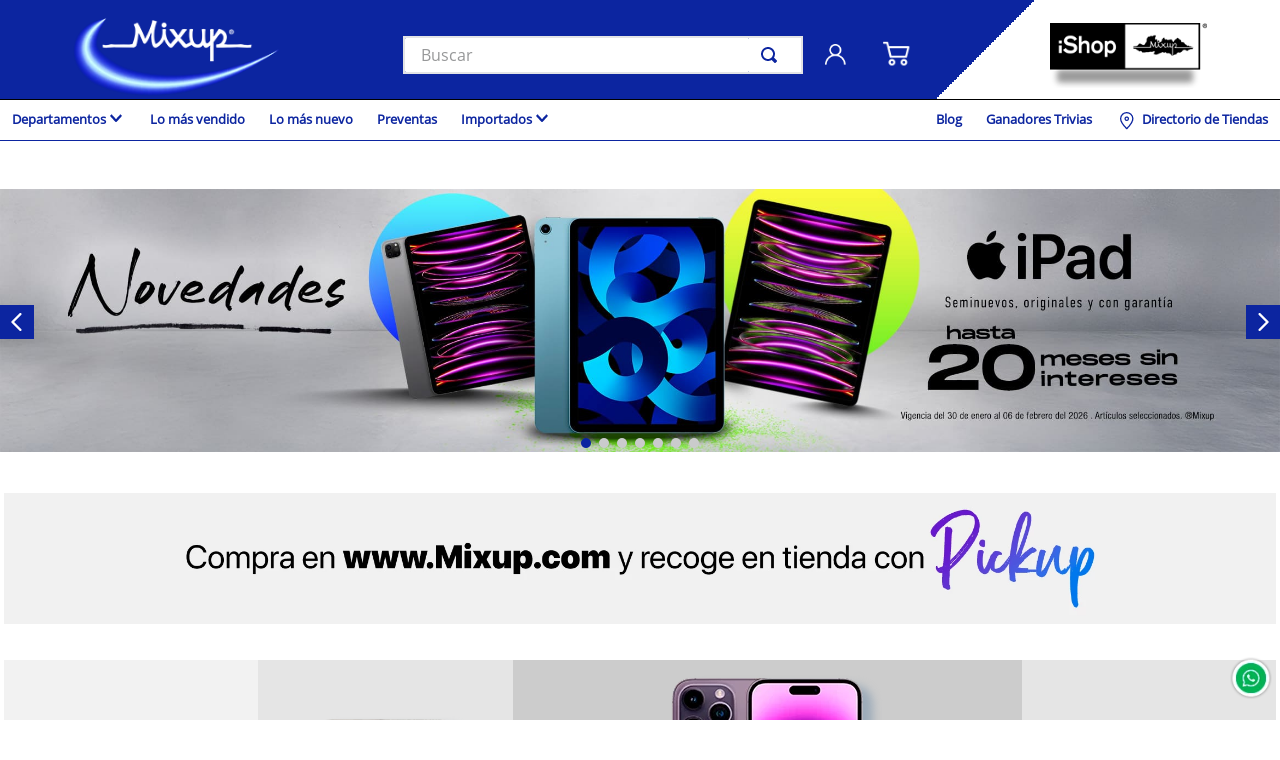

--- FILE ---
content_type: text/html; charset=utf-8
request_url: https://www.mixup.com.mx/mixup/detproducto.aspx?sku=7506005982929
body_size: 43
content:
<html> 
 <head> 
  <meta http-equiv="Refresh" content="1;url=https://www.mixup.com/" /> 
 </head> 
 <body> 
 </body> 
 </html> 

--- FILE ---
content_type: text/html; charset=utf-8
request_url: https://www.google.com/recaptcha/enterprise/anchor?ar=1&k=6LdV7CIpAAAAAPUrHXWlFArQ5hSiNQJk6Ja-vcYM&co=aHR0cHM6Ly93d3cubWl4dXAuY29tOjQ0Mw..&hl=es-419&v=N67nZn4AqZkNcbeMu4prBgzg&size=invisible&anchor-ms=20000&execute-ms=30000&cb=9kdn8p3qplk9
body_size: 48679
content:
<!DOCTYPE HTML><html dir="ltr" lang="es-419"><head><meta http-equiv="Content-Type" content="text/html; charset=UTF-8">
<meta http-equiv="X-UA-Compatible" content="IE=edge">
<title>reCAPTCHA</title>
<style type="text/css">
/* cyrillic-ext */
@font-face {
  font-family: 'Roboto';
  font-style: normal;
  font-weight: 400;
  font-stretch: 100%;
  src: url(//fonts.gstatic.com/s/roboto/v48/KFO7CnqEu92Fr1ME7kSn66aGLdTylUAMa3GUBHMdazTgWw.woff2) format('woff2');
  unicode-range: U+0460-052F, U+1C80-1C8A, U+20B4, U+2DE0-2DFF, U+A640-A69F, U+FE2E-FE2F;
}
/* cyrillic */
@font-face {
  font-family: 'Roboto';
  font-style: normal;
  font-weight: 400;
  font-stretch: 100%;
  src: url(//fonts.gstatic.com/s/roboto/v48/KFO7CnqEu92Fr1ME7kSn66aGLdTylUAMa3iUBHMdazTgWw.woff2) format('woff2');
  unicode-range: U+0301, U+0400-045F, U+0490-0491, U+04B0-04B1, U+2116;
}
/* greek-ext */
@font-face {
  font-family: 'Roboto';
  font-style: normal;
  font-weight: 400;
  font-stretch: 100%;
  src: url(//fonts.gstatic.com/s/roboto/v48/KFO7CnqEu92Fr1ME7kSn66aGLdTylUAMa3CUBHMdazTgWw.woff2) format('woff2');
  unicode-range: U+1F00-1FFF;
}
/* greek */
@font-face {
  font-family: 'Roboto';
  font-style: normal;
  font-weight: 400;
  font-stretch: 100%;
  src: url(//fonts.gstatic.com/s/roboto/v48/KFO7CnqEu92Fr1ME7kSn66aGLdTylUAMa3-UBHMdazTgWw.woff2) format('woff2');
  unicode-range: U+0370-0377, U+037A-037F, U+0384-038A, U+038C, U+038E-03A1, U+03A3-03FF;
}
/* math */
@font-face {
  font-family: 'Roboto';
  font-style: normal;
  font-weight: 400;
  font-stretch: 100%;
  src: url(//fonts.gstatic.com/s/roboto/v48/KFO7CnqEu92Fr1ME7kSn66aGLdTylUAMawCUBHMdazTgWw.woff2) format('woff2');
  unicode-range: U+0302-0303, U+0305, U+0307-0308, U+0310, U+0312, U+0315, U+031A, U+0326-0327, U+032C, U+032F-0330, U+0332-0333, U+0338, U+033A, U+0346, U+034D, U+0391-03A1, U+03A3-03A9, U+03B1-03C9, U+03D1, U+03D5-03D6, U+03F0-03F1, U+03F4-03F5, U+2016-2017, U+2034-2038, U+203C, U+2040, U+2043, U+2047, U+2050, U+2057, U+205F, U+2070-2071, U+2074-208E, U+2090-209C, U+20D0-20DC, U+20E1, U+20E5-20EF, U+2100-2112, U+2114-2115, U+2117-2121, U+2123-214F, U+2190, U+2192, U+2194-21AE, U+21B0-21E5, U+21F1-21F2, U+21F4-2211, U+2213-2214, U+2216-22FF, U+2308-230B, U+2310, U+2319, U+231C-2321, U+2336-237A, U+237C, U+2395, U+239B-23B7, U+23D0, U+23DC-23E1, U+2474-2475, U+25AF, U+25B3, U+25B7, U+25BD, U+25C1, U+25CA, U+25CC, U+25FB, U+266D-266F, U+27C0-27FF, U+2900-2AFF, U+2B0E-2B11, U+2B30-2B4C, U+2BFE, U+3030, U+FF5B, U+FF5D, U+1D400-1D7FF, U+1EE00-1EEFF;
}
/* symbols */
@font-face {
  font-family: 'Roboto';
  font-style: normal;
  font-weight: 400;
  font-stretch: 100%;
  src: url(//fonts.gstatic.com/s/roboto/v48/KFO7CnqEu92Fr1ME7kSn66aGLdTylUAMaxKUBHMdazTgWw.woff2) format('woff2');
  unicode-range: U+0001-000C, U+000E-001F, U+007F-009F, U+20DD-20E0, U+20E2-20E4, U+2150-218F, U+2190, U+2192, U+2194-2199, U+21AF, U+21E6-21F0, U+21F3, U+2218-2219, U+2299, U+22C4-22C6, U+2300-243F, U+2440-244A, U+2460-24FF, U+25A0-27BF, U+2800-28FF, U+2921-2922, U+2981, U+29BF, U+29EB, U+2B00-2BFF, U+4DC0-4DFF, U+FFF9-FFFB, U+10140-1018E, U+10190-1019C, U+101A0, U+101D0-101FD, U+102E0-102FB, U+10E60-10E7E, U+1D2C0-1D2D3, U+1D2E0-1D37F, U+1F000-1F0FF, U+1F100-1F1AD, U+1F1E6-1F1FF, U+1F30D-1F30F, U+1F315, U+1F31C, U+1F31E, U+1F320-1F32C, U+1F336, U+1F378, U+1F37D, U+1F382, U+1F393-1F39F, U+1F3A7-1F3A8, U+1F3AC-1F3AF, U+1F3C2, U+1F3C4-1F3C6, U+1F3CA-1F3CE, U+1F3D4-1F3E0, U+1F3ED, U+1F3F1-1F3F3, U+1F3F5-1F3F7, U+1F408, U+1F415, U+1F41F, U+1F426, U+1F43F, U+1F441-1F442, U+1F444, U+1F446-1F449, U+1F44C-1F44E, U+1F453, U+1F46A, U+1F47D, U+1F4A3, U+1F4B0, U+1F4B3, U+1F4B9, U+1F4BB, U+1F4BF, U+1F4C8-1F4CB, U+1F4D6, U+1F4DA, U+1F4DF, U+1F4E3-1F4E6, U+1F4EA-1F4ED, U+1F4F7, U+1F4F9-1F4FB, U+1F4FD-1F4FE, U+1F503, U+1F507-1F50B, U+1F50D, U+1F512-1F513, U+1F53E-1F54A, U+1F54F-1F5FA, U+1F610, U+1F650-1F67F, U+1F687, U+1F68D, U+1F691, U+1F694, U+1F698, U+1F6AD, U+1F6B2, U+1F6B9-1F6BA, U+1F6BC, U+1F6C6-1F6CF, U+1F6D3-1F6D7, U+1F6E0-1F6EA, U+1F6F0-1F6F3, U+1F6F7-1F6FC, U+1F700-1F7FF, U+1F800-1F80B, U+1F810-1F847, U+1F850-1F859, U+1F860-1F887, U+1F890-1F8AD, U+1F8B0-1F8BB, U+1F8C0-1F8C1, U+1F900-1F90B, U+1F93B, U+1F946, U+1F984, U+1F996, U+1F9E9, U+1FA00-1FA6F, U+1FA70-1FA7C, U+1FA80-1FA89, U+1FA8F-1FAC6, U+1FACE-1FADC, U+1FADF-1FAE9, U+1FAF0-1FAF8, U+1FB00-1FBFF;
}
/* vietnamese */
@font-face {
  font-family: 'Roboto';
  font-style: normal;
  font-weight: 400;
  font-stretch: 100%;
  src: url(//fonts.gstatic.com/s/roboto/v48/KFO7CnqEu92Fr1ME7kSn66aGLdTylUAMa3OUBHMdazTgWw.woff2) format('woff2');
  unicode-range: U+0102-0103, U+0110-0111, U+0128-0129, U+0168-0169, U+01A0-01A1, U+01AF-01B0, U+0300-0301, U+0303-0304, U+0308-0309, U+0323, U+0329, U+1EA0-1EF9, U+20AB;
}
/* latin-ext */
@font-face {
  font-family: 'Roboto';
  font-style: normal;
  font-weight: 400;
  font-stretch: 100%;
  src: url(//fonts.gstatic.com/s/roboto/v48/KFO7CnqEu92Fr1ME7kSn66aGLdTylUAMa3KUBHMdazTgWw.woff2) format('woff2');
  unicode-range: U+0100-02BA, U+02BD-02C5, U+02C7-02CC, U+02CE-02D7, U+02DD-02FF, U+0304, U+0308, U+0329, U+1D00-1DBF, U+1E00-1E9F, U+1EF2-1EFF, U+2020, U+20A0-20AB, U+20AD-20C0, U+2113, U+2C60-2C7F, U+A720-A7FF;
}
/* latin */
@font-face {
  font-family: 'Roboto';
  font-style: normal;
  font-weight: 400;
  font-stretch: 100%;
  src: url(//fonts.gstatic.com/s/roboto/v48/KFO7CnqEu92Fr1ME7kSn66aGLdTylUAMa3yUBHMdazQ.woff2) format('woff2');
  unicode-range: U+0000-00FF, U+0131, U+0152-0153, U+02BB-02BC, U+02C6, U+02DA, U+02DC, U+0304, U+0308, U+0329, U+2000-206F, U+20AC, U+2122, U+2191, U+2193, U+2212, U+2215, U+FEFF, U+FFFD;
}
/* cyrillic-ext */
@font-face {
  font-family: 'Roboto';
  font-style: normal;
  font-weight: 500;
  font-stretch: 100%;
  src: url(//fonts.gstatic.com/s/roboto/v48/KFO7CnqEu92Fr1ME7kSn66aGLdTylUAMa3GUBHMdazTgWw.woff2) format('woff2');
  unicode-range: U+0460-052F, U+1C80-1C8A, U+20B4, U+2DE0-2DFF, U+A640-A69F, U+FE2E-FE2F;
}
/* cyrillic */
@font-face {
  font-family: 'Roboto';
  font-style: normal;
  font-weight: 500;
  font-stretch: 100%;
  src: url(//fonts.gstatic.com/s/roboto/v48/KFO7CnqEu92Fr1ME7kSn66aGLdTylUAMa3iUBHMdazTgWw.woff2) format('woff2');
  unicode-range: U+0301, U+0400-045F, U+0490-0491, U+04B0-04B1, U+2116;
}
/* greek-ext */
@font-face {
  font-family: 'Roboto';
  font-style: normal;
  font-weight: 500;
  font-stretch: 100%;
  src: url(//fonts.gstatic.com/s/roboto/v48/KFO7CnqEu92Fr1ME7kSn66aGLdTylUAMa3CUBHMdazTgWw.woff2) format('woff2');
  unicode-range: U+1F00-1FFF;
}
/* greek */
@font-face {
  font-family: 'Roboto';
  font-style: normal;
  font-weight: 500;
  font-stretch: 100%;
  src: url(//fonts.gstatic.com/s/roboto/v48/KFO7CnqEu92Fr1ME7kSn66aGLdTylUAMa3-UBHMdazTgWw.woff2) format('woff2');
  unicode-range: U+0370-0377, U+037A-037F, U+0384-038A, U+038C, U+038E-03A1, U+03A3-03FF;
}
/* math */
@font-face {
  font-family: 'Roboto';
  font-style: normal;
  font-weight: 500;
  font-stretch: 100%;
  src: url(//fonts.gstatic.com/s/roboto/v48/KFO7CnqEu92Fr1ME7kSn66aGLdTylUAMawCUBHMdazTgWw.woff2) format('woff2');
  unicode-range: U+0302-0303, U+0305, U+0307-0308, U+0310, U+0312, U+0315, U+031A, U+0326-0327, U+032C, U+032F-0330, U+0332-0333, U+0338, U+033A, U+0346, U+034D, U+0391-03A1, U+03A3-03A9, U+03B1-03C9, U+03D1, U+03D5-03D6, U+03F0-03F1, U+03F4-03F5, U+2016-2017, U+2034-2038, U+203C, U+2040, U+2043, U+2047, U+2050, U+2057, U+205F, U+2070-2071, U+2074-208E, U+2090-209C, U+20D0-20DC, U+20E1, U+20E5-20EF, U+2100-2112, U+2114-2115, U+2117-2121, U+2123-214F, U+2190, U+2192, U+2194-21AE, U+21B0-21E5, U+21F1-21F2, U+21F4-2211, U+2213-2214, U+2216-22FF, U+2308-230B, U+2310, U+2319, U+231C-2321, U+2336-237A, U+237C, U+2395, U+239B-23B7, U+23D0, U+23DC-23E1, U+2474-2475, U+25AF, U+25B3, U+25B7, U+25BD, U+25C1, U+25CA, U+25CC, U+25FB, U+266D-266F, U+27C0-27FF, U+2900-2AFF, U+2B0E-2B11, U+2B30-2B4C, U+2BFE, U+3030, U+FF5B, U+FF5D, U+1D400-1D7FF, U+1EE00-1EEFF;
}
/* symbols */
@font-face {
  font-family: 'Roboto';
  font-style: normal;
  font-weight: 500;
  font-stretch: 100%;
  src: url(//fonts.gstatic.com/s/roboto/v48/KFO7CnqEu92Fr1ME7kSn66aGLdTylUAMaxKUBHMdazTgWw.woff2) format('woff2');
  unicode-range: U+0001-000C, U+000E-001F, U+007F-009F, U+20DD-20E0, U+20E2-20E4, U+2150-218F, U+2190, U+2192, U+2194-2199, U+21AF, U+21E6-21F0, U+21F3, U+2218-2219, U+2299, U+22C4-22C6, U+2300-243F, U+2440-244A, U+2460-24FF, U+25A0-27BF, U+2800-28FF, U+2921-2922, U+2981, U+29BF, U+29EB, U+2B00-2BFF, U+4DC0-4DFF, U+FFF9-FFFB, U+10140-1018E, U+10190-1019C, U+101A0, U+101D0-101FD, U+102E0-102FB, U+10E60-10E7E, U+1D2C0-1D2D3, U+1D2E0-1D37F, U+1F000-1F0FF, U+1F100-1F1AD, U+1F1E6-1F1FF, U+1F30D-1F30F, U+1F315, U+1F31C, U+1F31E, U+1F320-1F32C, U+1F336, U+1F378, U+1F37D, U+1F382, U+1F393-1F39F, U+1F3A7-1F3A8, U+1F3AC-1F3AF, U+1F3C2, U+1F3C4-1F3C6, U+1F3CA-1F3CE, U+1F3D4-1F3E0, U+1F3ED, U+1F3F1-1F3F3, U+1F3F5-1F3F7, U+1F408, U+1F415, U+1F41F, U+1F426, U+1F43F, U+1F441-1F442, U+1F444, U+1F446-1F449, U+1F44C-1F44E, U+1F453, U+1F46A, U+1F47D, U+1F4A3, U+1F4B0, U+1F4B3, U+1F4B9, U+1F4BB, U+1F4BF, U+1F4C8-1F4CB, U+1F4D6, U+1F4DA, U+1F4DF, U+1F4E3-1F4E6, U+1F4EA-1F4ED, U+1F4F7, U+1F4F9-1F4FB, U+1F4FD-1F4FE, U+1F503, U+1F507-1F50B, U+1F50D, U+1F512-1F513, U+1F53E-1F54A, U+1F54F-1F5FA, U+1F610, U+1F650-1F67F, U+1F687, U+1F68D, U+1F691, U+1F694, U+1F698, U+1F6AD, U+1F6B2, U+1F6B9-1F6BA, U+1F6BC, U+1F6C6-1F6CF, U+1F6D3-1F6D7, U+1F6E0-1F6EA, U+1F6F0-1F6F3, U+1F6F7-1F6FC, U+1F700-1F7FF, U+1F800-1F80B, U+1F810-1F847, U+1F850-1F859, U+1F860-1F887, U+1F890-1F8AD, U+1F8B0-1F8BB, U+1F8C0-1F8C1, U+1F900-1F90B, U+1F93B, U+1F946, U+1F984, U+1F996, U+1F9E9, U+1FA00-1FA6F, U+1FA70-1FA7C, U+1FA80-1FA89, U+1FA8F-1FAC6, U+1FACE-1FADC, U+1FADF-1FAE9, U+1FAF0-1FAF8, U+1FB00-1FBFF;
}
/* vietnamese */
@font-face {
  font-family: 'Roboto';
  font-style: normal;
  font-weight: 500;
  font-stretch: 100%;
  src: url(//fonts.gstatic.com/s/roboto/v48/KFO7CnqEu92Fr1ME7kSn66aGLdTylUAMa3OUBHMdazTgWw.woff2) format('woff2');
  unicode-range: U+0102-0103, U+0110-0111, U+0128-0129, U+0168-0169, U+01A0-01A1, U+01AF-01B0, U+0300-0301, U+0303-0304, U+0308-0309, U+0323, U+0329, U+1EA0-1EF9, U+20AB;
}
/* latin-ext */
@font-face {
  font-family: 'Roboto';
  font-style: normal;
  font-weight: 500;
  font-stretch: 100%;
  src: url(//fonts.gstatic.com/s/roboto/v48/KFO7CnqEu92Fr1ME7kSn66aGLdTylUAMa3KUBHMdazTgWw.woff2) format('woff2');
  unicode-range: U+0100-02BA, U+02BD-02C5, U+02C7-02CC, U+02CE-02D7, U+02DD-02FF, U+0304, U+0308, U+0329, U+1D00-1DBF, U+1E00-1E9F, U+1EF2-1EFF, U+2020, U+20A0-20AB, U+20AD-20C0, U+2113, U+2C60-2C7F, U+A720-A7FF;
}
/* latin */
@font-face {
  font-family: 'Roboto';
  font-style: normal;
  font-weight: 500;
  font-stretch: 100%;
  src: url(//fonts.gstatic.com/s/roboto/v48/KFO7CnqEu92Fr1ME7kSn66aGLdTylUAMa3yUBHMdazQ.woff2) format('woff2');
  unicode-range: U+0000-00FF, U+0131, U+0152-0153, U+02BB-02BC, U+02C6, U+02DA, U+02DC, U+0304, U+0308, U+0329, U+2000-206F, U+20AC, U+2122, U+2191, U+2193, U+2212, U+2215, U+FEFF, U+FFFD;
}
/* cyrillic-ext */
@font-face {
  font-family: 'Roboto';
  font-style: normal;
  font-weight: 900;
  font-stretch: 100%;
  src: url(//fonts.gstatic.com/s/roboto/v48/KFO7CnqEu92Fr1ME7kSn66aGLdTylUAMa3GUBHMdazTgWw.woff2) format('woff2');
  unicode-range: U+0460-052F, U+1C80-1C8A, U+20B4, U+2DE0-2DFF, U+A640-A69F, U+FE2E-FE2F;
}
/* cyrillic */
@font-face {
  font-family: 'Roboto';
  font-style: normal;
  font-weight: 900;
  font-stretch: 100%;
  src: url(//fonts.gstatic.com/s/roboto/v48/KFO7CnqEu92Fr1ME7kSn66aGLdTylUAMa3iUBHMdazTgWw.woff2) format('woff2');
  unicode-range: U+0301, U+0400-045F, U+0490-0491, U+04B0-04B1, U+2116;
}
/* greek-ext */
@font-face {
  font-family: 'Roboto';
  font-style: normal;
  font-weight: 900;
  font-stretch: 100%;
  src: url(//fonts.gstatic.com/s/roboto/v48/KFO7CnqEu92Fr1ME7kSn66aGLdTylUAMa3CUBHMdazTgWw.woff2) format('woff2');
  unicode-range: U+1F00-1FFF;
}
/* greek */
@font-face {
  font-family: 'Roboto';
  font-style: normal;
  font-weight: 900;
  font-stretch: 100%;
  src: url(//fonts.gstatic.com/s/roboto/v48/KFO7CnqEu92Fr1ME7kSn66aGLdTylUAMa3-UBHMdazTgWw.woff2) format('woff2');
  unicode-range: U+0370-0377, U+037A-037F, U+0384-038A, U+038C, U+038E-03A1, U+03A3-03FF;
}
/* math */
@font-face {
  font-family: 'Roboto';
  font-style: normal;
  font-weight: 900;
  font-stretch: 100%;
  src: url(//fonts.gstatic.com/s/roboto/v48/KFO7CnqEu92Fr1ME7kSn66aGLdTylUAMawCUBHMdazTgWw.woff2) format('woff2');
  unicode-range: U+0302-0303, U+0305, U+0307-0308, U+0310, U+0312, U+0315, U+031A, U+0326-0327, U+032C, U+032F-0330, U+0332-0333, U+0338, U+033A, U+0346, U+034D, U+0391-03A1, U+03A3-03A9, U+03B1-03C9, U+03D1, U+03D5-03D6, U+03F0-03F1, U+03F4-03F5, U+2016-2017, U+2034-2038, U+203C, U+2040, U+2043, U+2047, U+2050, U+2057, U+205F, U+2070-2071, U+2074-208E, U+2090-209C, U+20D0-20DC, U+20E1, U+20E5-20EF, U+2100-2112, U+2114-2115, U+2117-2121, U+2123-214F, U+2190, U+2192, U+2194-21AE, U+21B0-21E5, U+21F1-21F2, U+21F4-2211, U+2213-2214, U+2216-22FF, U+2308-230B, U+2310, U+2319, U+231C-2321, U+2336-237A, U+237C, U+2395, U+239B-23B7, U+23D0, U+23DC-23E1, U+2474-2475, U+25AF, U+25B3, U+25B7, U+25BD, U+25C1, U+25CA, U+25CC, U+25FB, U+266D-266F, U+27C0-27FF, U+2900-2AFF, U+2B0E-2B11, U+2B30-2B4C, U+2BFE, U+3030, U+FF5B, U+FF5D, U+1D400-1D7FF, U+1EE00-1EEFF;
}
/* symbols */
@font-face {
  font-family: 'Roboto';
  font-style: normal;
  font-weight: 900;
  font-stretch: 100%;
  src: url(//fonts.gstatic.com/s/roboto/v48/KFO7CnqEu92Fr1ME7kSn66aGLdTylUAMaxKUBHMdazTgWw.woff2) format('woff2');
  unicode-range: U+0001-000C, U+000E-001F, U+007F-009F, U+20DD-20E0, U+20E2-20E4, U+2150-218F, U+2190, U+2192, U+2194-2199, U+21AF, U+21E6-21F0, U+21F3, U+2218-2219, U+2299, U+22C4-22C6, U+2300-243F, U+2440-244A, U+2460-24FF, U+25A0-27BF, U+2800-28FF, U+2921-2922, U+2981, U+29BF, U+29EB, U+2B00-2BFF, U+4DC0-4DFF, U+FFF9-FFFB, U+10140-1018E, U+10190-1019C, U+101A0, U+101D0-101FD, U+102E0-102FB, U+10E60-10E7E, U+1D2C0-1D2D3, U+1D2E0-1D37F, U+1F000-1F0FF, U+1F100-1F1AD, U+1F1E6-1F1FF, U+1F30D-1F30F, U+1F315, U+1F31C, U+1F31E, U+1F320-1F32C, U+1F336, U+1F378, U+1F37D, U+1F382, U+1F393-1F39F, U+1F3A7-1F3A8, U+1F3AC-1F3AF, U+1F3C2, U+1F3C4-1F3C6, U+1F3CA-1F3CE, U+1F3D4-1F3E0, U+1F3ED, U+1F3F1-1F3F3, U+1F3F5-1F3F7, U+1F408, U+1F415, U+1F41F, U+1F426, U+1F43F, U+1F441-1F442, U+1F444, U+1F446-1F449, U+1F44C-1F44E, U+1F453, U+1F46A, U+1F47D, U+1F4A3, U+1F4B0, U+1F4B3, U+1F4B9, U+1F4BB, U+1F4BF, U+1F4C8-1F4CB, U+1F4D6, U+1F4DA, U+1F4DF, U+1F4E3-1F4E6, U+1F4EA-1F4ED, U+1F4F7, U+1F4F9-1F4FB, U+1F4FD-1F4FE, U+1F503, U+1F507-1F50B, U+1F50D, U+1F512-1F513, U+1F53E-1F54A, U+1F54F-1F5FA, U+1F610, U+1F650-1F67F, U+1F687, U+1F68D, U+1F691, U+1F694, U+1F698, U+1F6AD, U+1F6B2, U+1F6B9-1F6BA, U+1F6BC, U+1F6C6-1F6CF, U+1F6D3-1F6D7, U+1F6E0-1F6EA, U+1F6F0-1F6F3, U+1F6F7-1F6FC, U+1F700-1F7FF, U+1F800-1F80B, U+1F810-1F847, U+1F850-1F859, U+1F860-1F887, U+1F890-1F8AD, U+1F8B0-1F8BB, U+1F8C0-1F8C1, U+1F900-1F90B, U+1F93B, U+1F946, U+1F984, U+1F996, U+1F9E9, U+1FA00-1FA6F, U+1FA70-1FA7C, U+1FA80-1FA89, U+1FA8F-1FAC6, U+1FACE-1FADC, U+1FADF-1FAE9, U+1FAF0-1FAF8, U+1FB00-1FBFF;
}
/* vietnamese */
@font-face {
  font-family: 'Roboto';
  font-style: normal;
  font-weight: 900;
  font-stretch: 100%;
  src: url(//fonts.gstatic.com/s/roboto/v48/KFO7CnqEu92Fr1ME7kSn66aGLdTylUAMa3OUBHMdazTgWw.woff2) format('woff2');
  unicode-range: U+0102-0103, U+0110-0111, U+0128-0129, U+0168-0169, U+01A0-01A1, U+01AF-01B0, U+0300-0301, U+0303-0304, U+0308-0309, U+0323, U+0329, U+1EA0-1EF9, U+20AB;
}
/* latin-ext */
@font-face {
  font-family: 'Roboto';
  font-style: normal;
  font-weight: 900;
  font-stretch: 100%;
  src: url(//fonts.gstatic.com/s/roboto/v48/KFO7CnqEu92Fr1ME7kSn66aGLdTylUAMa3KUBHMdazTgWw.woff2) format('woff2');
  unicode-range: U+0100-02BA, U+02BD-02C5, U+02C7-02CC, U+02CE-02D7, U+02DD-02FF, U+0304, U+0308, U+0329, U+1D00-1DBF, U+1E00-1E9F, U+1EF2-1EFF, U+2020, U+20A0-20AB, U+20AD-20C0, U+2113, U+2C60-2C7F, U+A720-A7FF;
}
/* latin */
@font-face {
  font-family: 'Roboto';
  font-style: normal;
  font-weight: 900;
  font-stretch: 100%;
  src: url(//fonts.gstatic.com/s/roboto/v48/KFO7CnqEu92Fr1ME7kSn66aGLdTylUAMa3yUBHMdazQ.woff2) format('woff2');
  unicode-range: U+0000-00FF, U+0131, U+0152-0153, U+02BB-02BC, U+02C6, U+02DA, U+02DC, U+0304, U+0308, U+0329, U+2000-206F, U+20AC, U+2122, U+2191, U+2193, U+2212, U+2215, U+FEFF, U+FFFD;
}

</style>
<link rel="stylesheet" type="text/css" href="https://www.gstatic.com/recaptcha/releases/N67nZn4AqZkNcbeMu4prBgzg/styles__ltr.css">
<script nonce="JemizrfkP4RMFxPBnKrlzA" type="text/javascript">window['__recaptcha_api'] = 'https://www.google.com/recaptcha/enterprise/';</script>
<script type="text/javascript" src="https://www.gstatic.com/recaptcha/releases/N67nZn4AqZkNcbeMu4prBgzg/recaptcha__es_419.js" nonce="JemizrfkP4RMFxPBnKrlzA">
      
    </script></head>
<body><div id="rc-anchor-alert" class="rc-anchor-alert"></div>
<input type="hidden" id="recaptcha-token" value="[base64]">
<script type="text/javascript" nonce="JemizrfkP4RMFxPBnKrlzA">
      recaptcha.anchor.Main.init("[\x22ainput\x22,[\x22bgdata\x22,\x22\x22,\[base64]/[base64]/MjU1Ong/[base64]/[base64]/[base64]/[base64]/[base64]/[base64]/[base64]/[base64]/[base64]/[base64]/[base64]/[base64]/[base64]/[base64]/[base64]\\u003d\x22,\[base64]\\u003d\\u003d\x22,\x22woTDl0N7cMOdwowtw598D8OPXMKXwqjDl8KaXGHCtxjCtUDDlcOYF8K0wpEWKjrCojzCmMOLwpbCkcKPw7jCvk/CvsOSwo3DqcOnwrbCu8OsNcKXcGolKDPClMOdw5vDvSxORBxhMsOcLRY7wq/Dlx/DoMOCwojDmsOnw6LDriXDiR8Aw7DCjwbDh2MZw7TCnMKjU8KJw5LDssOSw58ewrVyw4/[base64]/wqDCtsKhw5YrwojDlsO3esOCGMKMW8Kow7bDo8OIwrAeeQwNT0wHHMK+w5DDpcKgwq7CpsOrw5t4wrcJOU4DbTrCtw1nw4sdHcOzwpHCjzvDn8KUZiXCkcKnwpbCrcKUK8Opw4/Ds8Ohw7jCllDCh0Amwp/[base64]/Cqi3Cp8O/w6rCo8OpfRTDkyLCojJswqM4w6xdOi4PwrDDq8K5HG94ccO3w7R/Cm04wpRvNSnCu3pHRMOTwrAvwqVVA8OiaMK9WA0tw5jCpwZJBTkBQsOyw5g3b8Kfw7HCqEEpwqvCtsOvw51yw5p/wp/Cu8K6woXCnsOkFnLDtcKvwptawrNpwqhhwqEHYcKJZcOJw5wJw4EvEh3CjlHCosK/RsONbQ8Iwo8GfsKPWivCujwwVsO5KcKNf8KRb8OQw6jDqsOLw6XCtMK6LMO1ScOUw4PCmmAiwrjDrSfDt8K7QUvCnFoJJsOgVMOgwonCuSU3TMKwJcO+wopRRMODbAAjYwjClwgDwojDvcKuw5tIwpoRB2B/CBrCslDDtsKIw6U4VlJnwqjDqyjDv0BOZjEbfcOVwrlUAzZOGMOOw4vDqMOHW8Kqw69kEGUXEcO9w4URBsKxw7vDnsOMCMOMLjBwwojDomvDhsOcIjjCosO8VnEhw6vDvWHDrX/DrWMZwqJXwp4Kw5VPwqTCqgvCvDPDgTBPw6Uww4Yaw5HDjsKwwpTCg8OwLX3DvcO+YDYfw6BrwrJ7woJqw6sVOnlLw5HDgsOww5zDisK0wrFYWXdawo9bV3/CkMOcwoTChcK5wohcw7kHB3tkK3hfTWZZw7hewpnCv8KUwqPCpwvDm8K2w6/DsXlIw6hAw6Jcw7HCiwHDr8KEw5jCjMOYw7jDoA0edcKIfcK3w7pnX8KXwrXDqcO9OsKwaMODwo/CjVUMw513wqbDusKvJsOLJjnCv8Onwrpnw4jDsMOCw7LDgX4/w53DtMO5w7Jwwo7Cl2ZcwrhGN8O7wrrDocKwESfDkcOwwqZ3Q8OUVcObworDh2/DojVgwrnDpk5Mw4VnOcKtwokhOMKzRcOuBWdAw6FoFMKVXcK3G8KjRcK1QMOcegdFwqZNwpnCucOWw6/[base64]/[base64]/ClsOmLjUmwojDmcKhw5vDocOueSjCjcKxY2HChhzDtnbDusOEw7XCmBBYwpsVaTlXMcKIJ0bDrVQKTkLDusK+wrXDlsKERTDDusOJw6oAA8Kjw5TDkMOIw4XChcKVWsOywrNUw4UuwpfCv8KAwoXDjMKUwoXDlsKIwrjCv0tMHjTCt8O6fsK8DEdhwqRswp/CscKzw77DpRnCsMK/wr/[base64]/Dk8Kyw68/UQ9mwp1ZaBPCuzjChCrCmhdfw7EdS8K3woLDvBNRwpxrM03Dkw/[base64]/Ch8K4KMKkJ8OBM8KCMMK3aWIAwpcYd1sBKB7ClW57w7/CrQV2wq8pNyN6KMOuCMKXwqANW8KxFj02wrMDQ8OAw68IUMOPw7lMw4sqISzDh8OFw6Q/[base64]/[base64]/ClT1ncMO5w67DosKWw7nDhiHCvFFwT8OjFcKFEMKnw7rCgMKuIQRwwrrCqsOHVmkpLcKhCnPCqGMyw5lUAHo1bcORQ1LDvUzCkMOuE8OAXhLCgV8ua8KQUcKOw4jCtktre8OvwrnCpcK7wqTDqRFGw5pcNcOVw7Y3DmPDoAMXRHdZw6tRwrkDOcKJLANrMMOpLG/[base64]/Cg3I3w4jDs8OSV8K2SsKKRlp1w6xaw6Vdw4gpIABBVU/Com7CsMOyCQs5wo7CqMOiwoDCvwxYw6Rtwo/DoD7DuhAswoHChsOtCcOLOsKGwp5MJ8Ksw5cxwrfCscK0QhYBP8OWM8K6w6vDoUAjw70fwp/CnU3DmH1FUMKzw743wo0CX0PDtsOCU0rDtlR3e8OHMFLDp1rCm1DDnk9uGsKfbMKFw7HDv8Kcw6HDusK2YMKrw5/Cjk7DlVbClHYkwr46w5ZZwq4rE8Kgw6LCjcOHHcOtw7jCjCbDlsOzLMOkwpHCoMOAwoTChcKawroKwpMrw4diRTPCvg/DmnZVbMKFTcKOP8Kiw6TDvw9jw7EJaxTCkj8gw6wfKCrDjcKDwozDicK8wpHDkSdNw6fCmcOhXsOLw418w4Ytc8Kfw5NsfsKLw5vDoHzCscKew4vCkCkaPMOVwqhpJg7DssK4IGDCncO/MFUscQnDrXHCg1BMw5Bdb8Kbc8KFw6LCm8KGBkXDksOrwqbDqsKZw7VUw5FVNcKVwr7DnsKzw63DnFbCm8K/Oh99Xy7DucOvwr4KPxYuwoPDq0NyZ8Kuw5AQQcKZTUfCuQHCmmbDm39MCDDDksOVwr5JDsOKEyzCusKREm4MwqbDuMKCwo3Dv2LDhilBw4AyKcK6OsOCVhwQwoTCnj/[base64]/wpjCmizDicOBZsOfHT3DlsKmdMK2w797RTQ6JHxEfsO0bnrCtMOpa8OKw6DDt8OJKsOaw6E7wrnCgMKcw5Mpw5YtYMOUJDNIwrFBQcOyw55NwowZwr3DgsKBwrXCpA/CgsK5TMKZNnxwdV4vS8OPRsOAw7xyw6bDmsKlwpTCkMKhw5DCvVVZTxQ/KTBGd19aw5rCgcKPBMODVifDoE7DoMOiwpzDnzPDlsK3wqpXABzDhhZkwoBfIMOdw5QIwq1+LWfDnsOgJ8OSwo5NWzU/[base64]/CtmUqwqDCsnrCosKyw6nDrsO6GcOhw5nCrMKGYRM4EcKxw5zDpW1tw6/DuHnDgsOiGk7Drg5WTzxrwpnCl3TDlMKhwrPDlHktwqIpw4lVw7c/cR3DhQfDmsKKw7fDtcK1WcKnQ2U7fz3DgsKZAyrCugg0woTCqCxPw6svXXhaWzdwwrXCo8KsDyY8wrDCgFwZw4krwr3Dk8OWXX3CjMKowoXCgTPDmBtmwpTCt8KVFsOewo/Ci8Ozwo0BwrJcdMO0NcKnYMOpwqvDhcOww6fDmxXDuDjDjMOfE8Omw5rCkMOYSMO6wqB4WBbCnUjDgkF8wqfCo09/wpbDrMOWKcOQJcOCNibDlTTCkMOlSMOawo5zw7HCusKVwpTDoE82BcOpUg3DmijCkl/CgGzDmXA7woswGsKzwo3DhMK8wqIUW0nComBVO0fDrsOjfcKSY2tOw5MRYMOlasOuwp/CkcOrKiDDrcK5wpXDk3p7wqPCg8OFHMKGfsOdHDTCssO2MMOtSy9ewrkywrrDiMOLfMKbZcOhwrvCuXjCtXs5wqXDhQjCq35/wpTDv1Msw4Z0A2UBw7gQw5VVK2nDoDzCgMKNw6zCvGXClsKCE8OEA1ZjOcOWNMOCwqXCtk/Cv8KJZcKzCR/CjcKzw5nDrsK0UjLCjcOmS8KMwr1HwovDvMOAwprCqsKcTSzCmWTCkMKqw7kQwobCt8KcGzwRUkNjwp/[base64]/CuFnDh3TDlcK7ZG/CoFsXGsK9w7Rrw7XCi2fDm8O1HlrDukDCtsO6WcKuMsKnwpDDiEIsw60rwog7CcKwwp8PwrHDuDTDncK1DjPChwcoYcOfEn3DslA/HR5cRcKqwpTCs8Okw51cI2LCgcKyFgUXw5E4QwfDpF7CicOMS8KnX8KySsK0w5vDiALCrGDDosK+w6V/w4djC8K8wr3Cmw7Dg1XDsQ/Dq1fDkznCtFvDvAE+WUXDjTwATTp4NcOrTiTDhsObwpfDiMKHwrhow5gtw5bDj2/CgidbQsKWJDcLdkXCrsOWCgDDjMKMw67DkjRAfFPCiMKTw6BHfcKjw4cewqIsJMKzVBc4FcOow55DeVJaw6g8c8OlwoQAwq1BUMO6Ny7CisOcw6USwpDCicO0VcOvwpoXEsOTa13DgSPCkWTDlXBLw6A9bTJWBz/DmTsoMMOFwoVCw5vCosOtwr7Cm1shA8KITcOxAyVMG8Orwp0UwqzChBpowpwLwr1Ewp7DhD1UAhtqBMKOwpzDti/CjcKfwpTCmyTCq3nDnU4fwrDCkWBawqHDlQoHd8OoIE4yacKQWsKJJHjDscKPCcO1wpjDkMKAHSpSwqZ0aRV8w558w6PCk8Ocw5jClR7CvsKZw7MSb8O2V0vCrsOiXF9HwpjCs1nDtcK3AMKPdB9yNRPCqcOGwoTDu2vCtyjDucKGwq1eCsOuwrnDqj/CqXQOwoRVUcKTw4fCocO3w43CuMOdPy7Cv8KfMwbCki8CNMK/w6cKBGJQfSAjw4QXw48SbCMxw6/Dn8KkTU7CrTctf8OOblrDncKvYcO7w5wsGEjDuMKYYw7Cg8KPLX5OfMOtP8KEPMKWw5vCtcOvw5AhWMOWXMO6w4oZaFbDjcOSKn7DpBdgwoMbw6lqGEbCgWs4wrUMbRPCmw/Cr8OlwqE+w4h8K8K/J8OTc8OQd8O5w6LDrMOhwp/CnUEBw4UOJF4iczMcL8K8asKrAcKVUMO/[base64]/DkQdRLcO1ZcO6w5sxOMOpw6/[base64]/Ci8KPwqTDvcKbwrTCo8KpfcO6wrfChX7CqsOSw6VUeMKGCg5/woTCisKuw6bCiCDCnXtuwqfDpA4Yw7lbw7/[base64]/[base64]/VDovwpFPw4bCnsKHw5jCmsKvCcO0wqPChXd1wqXCknjCn8K4Z8K9DcOLwpQHJsKDAMKWw5ktVcOiw5zDjsK+SWp/w6tzMcKUwqR/w79CwrfDuSLCl1zCt8KxwoTDmcOUw5DCun/[base64]/CvEoiwqHCp2FTw7DCiwkELh3Crz7DscK7w6I/w4DCs8Ovw5jDocKOwrFyQTZIBcKoOWYcw67ChsOEE8OpP8OOOMKqw7fCgwAjJcOGVcOXwqsiw6rDpCnCrSbCocKuw5nCqkFFJ8KjHVw0BSTCjcOXwpdMw5XCvMKBC3vCiAs2F8OYw7Zew48twopMwpHDo8K6aUnDjMKKwp/[base64]/WcOsT8K1wpkRwoHCssOlwqrDpzHCtMO+WsKkPylye0LDpMOKTsKXw4bDk8KOw5Vww6zDu00hCkrDhhsyHAc+AlVCw6tmDsKmwrVKBF/CrD3CicKewpV5wpkxIcKJJhLDjxUCLcKVckIFw5/CtcOTNMKxBl8Hw7NINyzCgcOvTF/DgDh2w6/ClcKnwrp5w7jCncKvD8OidkHCuknDjcKWwq3CkGsfwoPDj8KRwojDjmo/wrJEwqUdX8KhYMK1woXDvzdyw5Q3wq7DmikpwrbDjMKJWAvDrsOYOcKfNBkNKnTCvywgwpLDm8OjWMO5worCk8OIDB9bw5tbwoxLQMOnB8OzPDgseMKCFF1tw5cnA8K8w6LCkFMSZcK/ZMOTC8Knw7wBwrYnwovDgMKsw73Cpyk8HmXCqsK8w4Ypw6BxQhvDkwHDgcO2DSDDi8Kpwo7CvcKCw5DCtxsKUHFCw7ZYwrXDs8KwwosTHcOTwo/DnCJuwoDClUPDgDrDkcKtw5Zwwqg/[base64]/ClTlAwqd+wrfDjTkuw51WPsOYCWfCmi/DrlJqeRFLwpNOw4PCkWVMw5lhw4NjBg7CqsOkQcOVwoHCixNxTx4xCQHDoMO4w47DpcKiw7BsTsO3QFVTwqnClTxlw4TDocKWMi/DvcOpwosfIX/ClhtUwqgRwpbCmRAeT8OqSG5Aw5gnJsKqwoEGwqtAesODacOTwrMkVgXCuW3DqMK0cMKdFcKMK8KAw7TCjsKowq4xw53DvXNTw7LDjDDCtGhDwrEOL8KbJTrCocO5woDDgcOaScKmdsK/OUIYw6hLwrkBFsKSw6HDn0DCvwNRbcONJsKDwrvDq8Kewr7CusOKwqXCnMK5acOyEAgGE8KeCTTDj8OMw6ZTRSgxUVDDnMKtwp7CgRNow554w4JWTSHCicORw7LCh8K0wq9ba8Kdwo/DmFPDm8OzGC0nw4PCu18PFcOtwrcQw747T8KfTi9xaRdMw6NlwofCggYuw5PClcK/HWDDg8K5woXDmMOawpzClcKwwpJKwrdbw6HDulAEwqnDmXAFw7nCk8KCwrl+w5rDixl+w6nCkXrDh8KMwqQuwpUNRcOoKxVMwqTDmSvCnH3DnU/Dn2vDuMKxAFYFwrAmwpvDmh3CjMOLwo4Vwq9oLsODwqXDksKaw7bCjRcCwr7DgMKzPzsdwozCkCcIa0tBw67Cn1UeC2bCjC7Cg27CgsOHwozDrm/DiV/DuMKZKHF2wrvCv8KzwqnDh8O3KMKdwqw7ZATDhiEYwq3Dg3R/fsK/Q8OiVinDv8OVJ8OzFsKnwoVbw7HDpFfDscKoV8KnS8Odwo4cMMOOw6xVwrbDq8OkTTAWT8Kww7B/fMKybW7DicOQwqtfScKGw5rDhjTCtgQgwpV2wrBfV8OCaMKEFyDDt3pGXMKMwpbDqcKfw4HDosKuw5jDnSfCikzCjsK0wpvCgcKdw73CtSrDmcOfN8KLdFzDvcOowqvDisOrw5rCrcO8wrEiQ8Kcw655Z0wKwpwvwq4tIMK+wobDjW/[base64]/w5tOwrUSwq3CjgjDqzzDssK9CMOkwrZgwqTDtsKdw7PDmGdIRMKhPMKtw57CtsOiOzFnJ1fCrXsAwp3Dlkx+w5rDtmnCkFdfw50SF2zDjcOww54Ew7/[base64]/Co8OLVR9Owp7Dh8KUw44Mw4TCqBULw50fwqhpS17DiQciw4PDmsOtVcKrw49CMRNFFCDDnMKQO2zCqsO3PlZWworCsGJqw4/Dh8OudcOuw4PCt8OSfGclFsK1w6ZqUMOodR0JOMOdwrzCo8OYw7HCscKEN8KcwoYKEcK/[base64]/ClsKdSsO6wqd6UMKAw6TClzUDLcKiwo8Xw7M+wrnDvMKYwq99NsK+XsK+wprDsiTCkzTDl2AjTTkoRGnCvMKKQ8OvI0VmDGLDsnFXIis4w6MZJArDjW4/MyTCmS91woZJwoVkI8ObYsOVwobDvMO3W8Kmw749ESM8acKOw6TDhsOswqVIw4YAw4rDosKHZsO4woYgW8Kow6Yjw53CoMOQw7FCHsOeCcKnYcOAw7JZw65Ow7N0w7DDjQUbw63Cr8Kvw5p3D8ODBQ/[base64]/Cj8KfMkdywpbCksOsw70dwpzCn8OWwpdJw7fCkcKfcVNFMRlTKcK8w4zDqXo0w54kNW/DgcKrTMOGFsOIfwZYwpnDjz5vwrLCkwPCs8Oow70sR8OgwrhgVMK2cMKyw6wIw47Dr8KIWRTCrcKPw5jDv8OnwpvDocKpZDsgw54sYHTDt8KWw6PCp8Ojw7vCssO2wpHCgBTDhF0Vwp/DusK7QhVzWh3Dom9cwqPCmMKrwqXDum7CvMKzw610w4DCkcOww7N2e8OiwqjCizjDjhrDo3ZDKTHCh28ZcRAqwp07aMOjYA9adiHCjcKcw7Jrw70Hw6XDvwbClW3DisKFw6fCgMKnwpd0FcOQecKuGExHAsKLw7jCmjhuEUzDlcKYd3HCrcOJwoU/[base64]/DisK1w4VEw7NSwqnDmcK+woHCncKJEcKQw4LDk8OVwoBbaTDCicKVw7PCr8OHD2jDqMO/woDDncKNAB3DoB8qwoxSP8KqwpnDhX9cw7ktScOqSHo7WVJnwpHChWMtEsO6a8KcJExgUmVSK8Oiw7fCjsKdScKOACRbXHnCugNLQjfDssOAwoTCr2nCrmbDusO/[base64]/wqLCsnk7XxLDsMOiwoQDw5/ChjZrCsKiw45Iwp3Dl8Kkw6/DlX4Tw4nCo8Ohwpt1wqV+P8Olw6zCosKjPMOUS8KxwqHCuMOnwqlXw4DCiMKqw718XcKYTMOmJ8OtwqnCnl7Cs8O6BgLDkHvCmlMbwoLCvcKmL8OKwo0xwqQSOlQ0wrcET8K+w78OMXEZw4ILwrXCkmPCt8KzS30kw7XCghhIJcOAwo/DtMOiwrrCmmLDjMKxXRBrwqTDl2JTEMO1wphiwr3CpcOuw4k/[base64]/Cq8KsYWMyw5bDtUpAXMOqRk/DjyLDi2MyOMOPHC/DgMOmwrnCgWs7w5TDmxZQMMOXJnsMQhjCgsKiwrxsX2rDiMOQwpDCk8Kgw6Qhwr3Dq8KPw6zCgiDDjsOfw6rDlgTCj8K0w7LDpcOdHV3Dn8K1GcObw5I5R8KyIMOCK8KAG2BPw64lRcOqTV3DiXbCnE7CtcODOSDCmgPDtsO3wo3CnhjDnsOJwqlNL14vw7V/w5lDw5PCgMKTcMOkIMKDfErCksKRTcOCRklvwpfDssKTwrrDu8KVw7fDqsK0woNMwrrCqsOtfMOdLMOWw7RiwrIRwqApFGfDksKacMOIw7Y8w7pwwr0gKQ1ow5JCw4tUVsOPGHVYwrLCscOfw7TDpMKnTw/Dum/DhD/Dn2LCssKLIsKDPA7DiMOkDsKCw7EhGSrDmkDDgDTCr0g/wo7CthExwpvCrcOEwoUGwrtvCHrDr8KIwrkOAW4gTMK6wrnDvMKKPMKbFMKuw4M2GMOnwpDDsMKoPEdEw6bCnjJ9ThNmw4DCgMOIHMOlKRTCi3Vfwq1KfG/CjsOywpVjaz4HKMOewosfWsOSNsKKwrFOw4VXRwjCgk5UwoXDscKVEG46w4tjwq83QsK4w7zCkyrDjsOBfMO8w5rCqRd8FxjDiMOzwq/Cp2vDpTc5w4p7BkLCmMKRwroHHMODPMKeXUJzw6bChUIDw5sDZ2vDsMKfXUZtw6hfw4LCqcKEw7hMwojDscOCSMKSw7cURVlqUxkMbsKZH8O4woQCwrtcw7loRMO0f2xOFyMEw7nCrjXDlMOGMxQhfldIw4bDvxoZQlNOKz/[base64]/Dt2dOwrNnBsKsw6xIXDzDpsK4ejoMw69CbsO7w7bDg8K4K8KQcMOzw5jDrsKlEjpqwpcbfMK+ZsOBwrbDs13CtsO6w7LCrAcYfcOpDiLCjDgTw4VKf0tDwpbChgkew6nCj8Khw6wPQsOhwrrDncK/RcOuwrTDicKEwq/[base64]/[base64]/[base64]/DjRx7woPCmAxswqnCnSdiZcObw6LDi8KNw6nDlTBzOhfCosOeeGlnUsK2fj/DkXDDo8OkTiTDsCYDAQfCpDLCqcKGwqbDt8OYBlDCvB4KwqbDvS0+wrzCnsO5w7FCwq7DmT5mVhXDt8Knwrd7CcOKwoHDjk/DhMOqUg7DsG5iwqfCsMKVwq09wpUwaMOCAF9vDcK8w7oAOcOPaMOLw7nCqsOLw67CoTMXOcOSXMKUWUTCunZhw5o6wpQ/HcO6wprCs1nCmExuFsK0T8KFwootO1ACHCEifsKwwqHCrDnDj8KYwpPCmjUWJykTejJkw4Mhw6nDr1J5wqjDiRbCqkvDhMKDJsOxDsKAwoJgfgTDocKJMBLDtMOQwp/DjjLDhF4awoDCgTUVw4PDqkfDn8OQw7YbwpjDocKFwpVhwo0Rw7hMw4cSOsKWO8OYI0nDhsKWK1YiVMKPw60uw4fDpWTCkB5aw4fCj8OpwqRtD8KMdHDDlcOPbMOEfi/Csn/DgcKUSzg8LxDDpMOzGWTCncOcwp/DvALCixvDksKFwptgMzQXCcOcUUFYw5wuw69tU8K3w49pfEPDt8KOw7nDtsKaaMO7wod5XxDDkHzCncKnTMOXw7LDhcKrw6fCuMOiwpXCvm1ywpI/eHnCgi1QY0zDnzvCs8K9wp7DrHdVwrFww54hwqUdVMOXTsOSHSvDl8KWw6gkKwZcaMOhIDs9Y8K9wppfRcObC8O/[base64]/[base64]/ChxUTQlzCqzVbw7UKwpXCkQvDmBdWw7lKw57ClF/[base64]/Dn8KlAnlLExYudMOYN03CixhUfBF7GSPDigrCkcO1W00qw45mOsKWOcKeccOUwpBJwpnDi0BXHFjCuQl1fDhWw5B+QQ/CjMOBAH7CuEZpwpQJBnMtwpLCocKWw6XDjMONw5d0w7zDjwROwpPDocKlw57CjMORGgR/LMKzXA/CpsOOesOhPnTCkzY3wrzCtMOqw4LClMK4w5Iwb8OgJT7DpsOWw4wrw6jDvzLDt8ODSMOZHsKeRcKqZRhIw7R+WMOePUnCjcKdXz3Cs3nCnz4qXcO/w7YNw4N2woFJw4xlwolww69nIEt4w55Vw6p8WkDDrsKnLMKJbsKeJMK3T8ODSTvDpwwSwo9VWS/[base64]/[base64]/DksKxIhw0KsO4R2rDrsKvwqh2w6TCkcOhMsKTwrjCmMO1w785dMKHw6YyZw7CimsoRMOgw5LDjcO2w4ZpWn/DowDDnMO+RXbDrTxrWMKpMmPChcO4W8OBA8OXw7dHF8Ofw7TCisO3wp3DhgZBNAnDjQk1w7Zow5YpUcK4w7nCi8Kyw7siw6TCmzgPw6bCvMKnw7DDmk8QwqxxwqRUX8KLw5TCpnHCjQfDmMOaAMKSwp/DtsKbAsKiwo/CjcOXw4IZwrtxCVTDtcKaOB5cwrbDisOHwqfDosKGwr13wo7CgsODwrwUw7bDqcOOwonCuMOVXDwpbjHDr8KSH8KUehTDjisZNgjCrQ41w7jCugXDksOtwrIpw7sAfHs4ZcKpw5VyI1NNw7fCoDANwo3Ds8OTQmZ1wrwEwo7DvsKNOsK/w5vDumIXw47DmcOxDW/[base64]/wp3CqEnChwvDkMOrJMKnK8O1wonDoX5jbnU1wpTCgsOaecO+wq0EEMOJeirDhMKDw4bClBXCisKmw5bDv8OOEsONbWt6ScK0NiwnwohUw57DnRZywo9Kw48aQyTDtcKhw7JmVcKhwrbCo2V/[base64]/[base64]/JsOww6zCqcOtwozCmG4eMh4hfTdUb8KFCMOTw6fDrsO3wox3wofDrCgdJ8KWRwYZIsOZfnlQw54Vwok4FMKweMOuFsK7RcOFP8KKw5UHdFPDscOtw70DV8KowpFFw7vCl1nCkMOWw47Dl8KFw4/[base64]/DuznCjMKtdcKXwodVBiAzYCXCiDwnOTDDiVvCmWMMw5gYw6vDs2AzFsKIHsOTQMK5w57Cl3V0E2bCqcOowpgHwqYnwpDCrcOCwrlJc3R0L8KjXMKzwqJcw6Jiwq1OYMKawqRGw58HwoVNw4fDmMOROcODchYsw6DCpcKWSMOoEDjCkcOOw5/CssKewpogd8KZwrTChH3Dl8Knw7XCh8O+Y8OQw4TCtMOIM8O2wq3DqcOEWsO8wptUTcKCwqTCh8OKa8O8CsKoHi3CuSZMw7Z8wrDCi8KCCMOQw4zDkW8ewrLDp8Kuw499ah/DmcKJc8KTwqPCulnDoAMjwrkowqFEw799OkvCqFciwqDCg8K3P8KSRWbCuMK+woUqwq/DuQRjw6xaNCPDpC7CtB4/wpgfwqwjw45VMSbCj8KHw6w6VStDXV48YgFjbMOOIAQqwoMPw73ChcOPw4dSIGwBw6VCe30owrfDqcK1PmjCr39COMKEGVhWd8OPw4TDpMOzw7ghLMOZKX4fHsOZSMOdwrhhVsKjb2PDvsKmwrrDkcOFGMO0SXLDlsKmw7/DvzDDsMKfwrlVw58Two3DqsK3w4UxHBkJTsKvwo8nw7PCqDw7wogEfMO6w6Mkwow2MMOkeMKEw4DDlMKAbsKAwoQWw7jDp8KFEg8UMcKvc3XCkcOhw5pAw4hDw4oFwrTDusKkc8OSwobDpMK6wr8nMG/[base64]/Cll3DtijCsMOqw7VvLG/CnzzCvFY0wrxFw6tRw4tXdk1ywoEqOcO/w4ZawrZcP1jDgMO4w57CmMKgwrIkOATDtj1tA8OLRcO3w54ewrrCscOAM8O0w6HDkFXCozzCo07CsWjDr8KLBH/CnR9pIyfCrsOowqLDtcK4wqHCm8OuwqnDsR8DSCxIw4/[base64]/CnsKcZkHCrzjDvgXDgsOUwrvCvcOAV8KrScOaw7UoMMOLAcKQw6YFRVLDjEzDjsO7w6LDpFktOMKvw7U9THs2cDwow6rCiFbCuUE9MEHCtH3CgcKxw5DDvsOLw57CqFpAwq3DsXXDicOOw4/DpkBnw7twLMOXw5HCjkYqwqzDl8KEw4VRwrzDo3bCqWLDtW7Cg8OlwqrDjB/DoMKzV8OBQDrDjsOkGcK2ET1NZsKiTMKVw5rDj8KUQ8KBwqzDh8KTX8Obw4Uhw4zDl8K3w5BnCGbCicOWw5FSZMOYZTLDlcOmFiDCgBIte8OeBGTDqzYwB8KrC8O3MMKIU21kWTYzw4/DqHY6wqMCKsOmw6vCksOZw7Rfw6pWwobCpcOhP8OAw4djSwPDpcORM8Obwpsyw7UUw5fDjMOlwoYJwo/DlsKcw7lkwpPDp8KpwovCs8Kxw7J6CkDDvMO8KMODwr/DqgtjwovDnXYmwq0JwoIiccKvw6Alwq92w6nCj01LwoTCpcKCbFbCv0opNXtXw6lJCMO/[base64]/DmWIyw78tAsO9XMKqJC/[base64]/cBsdwqQKw5EyD8K1w6YtwoVVNVdnw41MRsK0woXDrMOBw4pxdcOyw5jCkcOtwqwcTGbDssKLFsKCSjfCnDkGwqfCqCbCtSsBwrDCj8KAVcKXFB3DmsK0wo8lccOQwrDDgHMBwrkZLMOQfcOqw7zDgMOlOMKbwotvC8OAZsOmPWo2wqrCvQrDsBjDsDLCo1/CiiZvUG8dRgldw7nCv8OYw64gTcKuMMOWw7DDk0LDosKPwqUPQsKPIXsgw4wnw6EuDcOeHDUWwrwkNsKZacO9DwzCgn4jUMOVczzDhSxEJcOwMMOrwp5/TsO9U8OlV8OHw4dvQQ8Vc2XCq1XCqzrCsH5bKF3Du8Kcw6nDvcOCYgbCuz/CisOEw5nDghHDt8OTw7lufQTCuFdTNlLCmsKBdWR5w6/[base64]/Ci8OJXQVdKirDscO9w7w/BS4Iwo4QwrTDmcKyUcOlw4Mbw43DilXDo8Oxwp7Co8OdScOaQsOfw5/DnMK/ZsK9cMOswoTDvyHDq2/CsBFeVwzCusOEwqvDvmnCu8KMw5dUw6fCsWICwp7DmAI5OsKVZ3zDu2bDryPDmBrCrsK4w6sCEsKyQcOITcKwMcOnwprCkMKJw7x8w4w/w6poSkTDjlzDi8OWQsOSw50Sw7XDpl7DhcO/AmEHF8OEL8K5Pm3Cr8KcMh8GcMOVwqFRDmnDs01uwpshXcKIFkwyw6nDtVnDosOrwr1LTMOcwpXCmSo/wphJDcO3NkfCtmPDtmcQQxzCvMOxw63DsgFfYyVLYsKRwrJvw6hyw5PDpzYQfCbDlULDl8KdQmjDhMOiwqA3w44PwqAIwqt6RcKjO2R+SMOCwqnDrmEcw6nCs8ONw6RLY8OKIcOHw5gXwrzCjg/Dg8K/w53Cm8OHwo56w5nDisKJbBtYw6fCgcKAwokxUcOWFTQTw5w/f2TDlsOEw6p2dMOfXjt6w6jCu2JKRE9mLsOfwpDCq1tmw4lwecKVAsOLwonCk2HDl3PCksOpeMK2SDvCqcOpwqrCpFpRwoRDw4hCDcKCw4Zjdh/ChVgRSz1OVcK0wrXCtAdlXEIZwofCqsKODcOTwoPDoSLDiEbCrcKXwpcBWGhGw6wmHMKnMMOdw5vDr1ktIMOswp1VSsK4wq7DoTPCtX3CmX8XcsOowpBqwpJfw6BgU0XCuMOMWmNrN8KFVWwOwpgDMlrCrcKvwrwlesOew4A+wqHDnMOyw6how6fCjxzDkcO2wpsPw5/DkMKOwrh0wrtlcMK0PMOCEz9JwqXDsMOjw7vDj2bDkgJzwqvDmHxnasOaBGUMw5IBwpl6ExPCuURaw7BUwozCisKPw4TCln9pIMKMw7zDv8KxOcOCbsKqw6oRw6XDvsOoN8KRQ8O8asKaQxvCtAxMw5nDssKqw6PDozTCm8Khw6ZRAiLDgG1gw6peRl/CiQrDjMOUf3pTe8KIasKEwrDDgmZTw6/DmBTDlwPDisO4wqMoNXfCi8KycT5Qw7cKwqo8wq7CkMKFTl1AwoHCocK8w7glT2PDv8OXw7vCs31HwpLDp8KhIAtHQcOACsOHw43DjB/ClcOJw4DCtMKAAMOuQcOmCMKVw4bDtHvDrDYHwp3ChhQXJR10w6MES2t6wqHCkHPCqsK6I8OJKMOLUcOxw7bCoMKkW8KswqDCnsO0O8Okwq/DvcOYOmXDnDXDpXLDhwtILAsdw5bDiC3CoMOqw6fCscOswqY/N8KOwoZbHy4BwrB3w5gPwrnDmEIzw5bClRkHFMO4wpTCj8KSb0/CqsOBL8OdBMKkNxk/c0fCs8OyecKOwpwZw4vCswFKwoYMw5bCkcK8UXlUQCEbw7nDmRjCu2/ClnPDm8KeP8K2w7TDogLDnsKbSjDDiAA0w6IqQ8K+wpHDh8OHScOywqbCv8KlL1/CmEHCtjDCojHDhAUpwposQ8O+SsKKwpAic8KVw6rCpsKGw5QVCRbDmsOiGAhpOsOTacONUDnCm0/[base64]/CqxbDhg8XwoMJwpPDuynDlh9SecO+w5bDsULDv8KCOzDCnDpOwqXDgcOGwoBWwrUuQsOYwqnDlMO9BmpJZBHCryYbwrxEwptWIcKew6XDkcO6w4UZw5F/VwcbaUzDksKGZxbCnMK/[base64]/[base64]/DtFhuw7XDhAwBJ8K1T1HDjMOZwoMmwoEJwpArw6zCq8KIwq3DvGzCtmVLw4pbfMOtXHLDhMOLC8OOKSDDjikxw67CnUzDg8Ohw4LCikRFBSbDpMKmw5xPVcKJwpVjwpzDthrDtgsKw6AXw5B/wp7DgDIhw7EKPsOTZBFeCS3DuMO2PDDChcO/wqFOwq5zw6/Cm8Kgw7YvLcOww64bPRnDpMK2w44dwo0+a8OewpQCNMK9wpHCrEXDpjDCr8KFwqNNYXsEwqJ5U8KUUWZHwr0gF8KxwqbDpmQhEcKKWMKoVsKoF8KwEjbDjEbDqcOpYMK/ImVrwppfDSHCp8KIw6wtTsK6P8Kvw57DnAHCoR3Dlg9GFMK4OMKVwp/DhnzCm2BFVjrDkjIHw6FBw5lDw6vCokDDtsOCMxDCjsOUwrNoQsKswo7DlG7CusK3w6Qnwpd7ScK/D8OkE8KFPsKpFMO3XnLClHnDnsOiw6XDhTPCjiY+w4QBNlzDtcKkw4HDscOjMnrDgALDssKjw6jDmixEW8KqwohJw7XDtxnDhcKGwo0Fwrc8VWbDvBI/dATDisOmasOMGcKPwoDCtjAuYsOjwoYnw7/CtnE4WcONwrE6wq/DhsK8w69vwowbP1NFw68CCSHCvMKKwpwKw6TDhBs5wrQZEj5KWk7Cq0B6wpjCpcKRasObG8OnUg/Ct8K7w7TCs8K3w7pfw5h0AD3CphzDtRBZwqXDhGdiB2zDqRlNTRM8w6bDv8Kqw7NVw5vCk8OxUcOWRcK4OMK1ZkhswrzCgh7Cmi3CojfDtGXCp8KxAsO6RX0TEFZqHMKBw5Fnw6pfRsOjwo/DiXAFIRUKwrnCu0QVPhvCpit/wovCnAIYL8O8csK/wrnDuU1RwpU3w6fCpMKGwrrDuTczwol5w5VBwqHCpAN2w6sIJRE0wrc4LMOlwrvDsBkwwrgMDMOtwqfCvsOBwrXDoWhmRlUJNiPDnMKfWwTCqQcgY8KhPcKAwphvwoLDssOuLH1Of8OaY8KbTcOBw7M2woDCp8K7ZcK7csO1w6lSAwp2w6U3wolPej4DAV/CtcKoek7DlcKbwqLCshbCpsKnwqDDnCw6WzQ4w43DvcOPEjklw7FIOg9/IxTCiFF/wrPCpMKpFhlhGGsXw7/[base64]/[base64]/[base64]/wpMwPAR/wqPCpATDq8KhwqXDoFUGMcK0w5jDp8KUNxA4MC/ChMKzWyrDs8OXUcO+w6jChRd8I8KVwoI/RMOEw6RRC8KrI8KdQU9Wwq3Dk8OSw6/Cik8Nw6BDw7vCuWPDq8KMS2V2w6l7w5VQRRfDmsO2UmTCjCkGwrJ3w5w/ScONYi4/w4rCgsO2GsKnw4hlw75lbXMpfDfDi3UrG8KsR2/DmsOxTsK2e3APCMOsD8O8w4fDqi/DtcKzwqJvw65tOWJ5w4rCqTYXTcOOwpUXwrLCiMKGLVYzw67DnhlPwpfDpTVaJEvCt03DoMOAGEQCw5DDhsKtw4gkwr7CqHjChjTCsVvDrXYnBSLDlcKuw5d3E8KZMCpgw7cYw5cewr/DuCElEsOlw6HChsK1w6TDgMKWJcO2H8OdGsOmQcO5G8KLw73ChMOuQsK6Y21Nwr/DssKmXMKPX8O5WhHDshLCo8OEw4rDicOwKAMKw6TDqMOhw7p/w5HCuMOxwpPDsMKYP2PDt0XCrEjDql/Co8K0LG7DiVUDdcOyw786KcOsVcO7w488w4zDkF3DjQAmw6rCh8Ocw4wIWsOqDzQbLsOtGUXCpSPDgMOcSioOZcKYQTkFwqVoYmHDkVopPlrCksOPwq83dmLCul/CiE/DpxsEw6pUw5LCg8Kpwq/Cj8KCw6HDlVjCh8KrI0/CoMO+P8KgwqgkDsKMd8Ozw5ckw4klNinDkS7DjBUJVsKQIGrCsE/[base64]/CrjV5S8KQworConU9CxJZw7XCgsO4BcOlwrDClyFiFsKiFQ/DpRLCux03w48iOcOOcMOOwrbCsCPDiHQJMsOyw7N/KsKgwrvDo8KCwoY6MG8pwpDCtcO+YwwpTz/CjyQOT8OCV8KsG0VPw47DuBrCvcKMa8OwfMKfEMOURsK4csOtwqF9wpZ8CDLDpSkgFl7DoirDiA8iwpMSCDdgfRBZBgnCmMOObMO/AMOCw7nDlSLCjR7DnsO8w5bDmVZCw6HCkcOFw7VdF8Obc8K8wr3ClDrDswbDoBVVRsO0NAjDrBRCRMKXw6sSwqkFa8KaSAoSw6zDiRNxaVglw6HDiMOCKwDCiMOLwp3Cj8OCw4MEGlhnwqHCvcK/w55+EMKDw7vCtsKJKcKnw6nCjsK2wrbCgWYVNcKwwrpMw6FaMMKOw5rCvMOTFnHCvMKWXnjCmcKqAjHCnMK5wo/CtXrDkEDCrcOFwqFOw73Cu8OWOGDDnRLCnmPDjsOVwrPDnVPDhnQXw6wUAcOhG8OWw6TDvH/DhC3DvzTDsjZ3GnkwwrRcwqPCswYWbsOONcOVw6EWeDkiwqwVel7DqjDDt8O9w7/Dl8KfwogIwo9ow75Od8Ojwrgsw7PDgcKpw7dYw63Cu8OHBcObbcOSXcOaOGx4w68zw5ckGMO5wrt9R1rDvMOmG8OPVFXCncOEwrnClTnCt8OywqUjw49rw4ENwoPCmHYgBsKtLE9WD8OjwqFKGkUnwo3CuUzCkn8fwqHDnEHDgA/[base64]/DosO8UmrCv8Kld2bDrsKgJwDDqCvDpx7DozfDr3XDoBE3wr7DtsOLUsK5wr4Xwohhw5zCjMK8End5IzJEwqfCm8Odw7Mgwq/[base64]/Dk8K7dnDCtcKnJ3ljYsKPVcOEFnzDs380w55pLlDDowBKNXPCuMK6OMOFw57CmH89w5oIw70Qw6LDoT0Ow5nDu8Otw5EnwobDlMKRw7QzdMOkwoLDpBk3Z8KwEMO6Gh8/w7BfER3DkcKibsKzwqQUTcKjR3nCi2jChMK/w4vCtcOlwrwxDMK3X8K5wqDDl8Kdw65Ow77CuyXChcKSw7w0Ez8QOhg6w5TCjsKPQcKdasKRNG/[base64]/Do8K+w47ChyzDhMO9wp7ChMOwZRwBw4rCssKZwpjCj2ZHw4hgacKwwrR5\x22],null,[\x22conf\x22,null,\x226LdV7CIpAAAAAPUrHXWlFArQ5hSiNQJk6Ja-vcYM\x22,0,null,null,null,1,[21,125,63,73,95,87,41,43,42,83,102,105,109,121],[7059694,433],0,null,null,null,null,0,null,0,null,700,1,null,0,\[base64]/76lBhn6iwkZoQoZnOKMAhnM8xEZ\x22,0,0,null,null,1,null,0,0,null,null,null,0],\x22https://www.mixup.com:443\x22,null,[3,1,1],null,null,null,1,3600,[\x22https://www.google.com/intl/es-419/policies/privacy/\x22,\x22https://www.google.com/intl/es-419/policies/terms/\x22],\x22u9H4nsKYsXrlZfOCemvOR+wmtZg3dc5sZatXet4rAXk\\u003d\x22,1,0,null,1,1769945239650,0,0,[42],null,[234,225,102],\x22RC-ErqkROhOggTjIg\x22,null,null,null,null,null,\x220dAFcWeA4gWflKK3oTMMGFlL3-CpeYsUUeRmR2xO6Dju_KlSLFKmU7BSIoNq-L3CsDiaGQDupZjzVtE7ynsV2gNuDUzz_pX4MWhg\x22,1770028039665]");
    </script></body></html>

--- FILE ---
content_type: text/css; charset=utf-8
request_url: https://mixupmx.vtexassets.com/_v/public/assets/v1/published/mixupmx.componentes@0.2.0/public/react/GridWrapper.min.css?workspace=master
body_size: 503
content:
.mixupmx-componentes-0-x-gridContenedor{position:relative;width:100%;padding-top:60%}.mixupmx-componentes-0-x-gridContainer{display:grid;width:100%;height:100%;top:0;bottom:0;left:0;right:0;position:absolute;grid-template-columns:repeat(5,1fr);grid-template-rows:repeat(3,1fr)}.mixupmx-componentes-0-x-uno{grid-row-start:1;grid-row-end:3}.mixupmx-componentes-0-x-tres{grid-column-start:3;grid-column-end:5}.mixupmx-componentes-0-x-doce{grid-column-start:4;grid-column-end:6}.mixupmx-componentes-0-x-item:hover .mixupmx-componentes-0-x-itemOverlay{top:0;cursor:pointer}.mixupmx-componentes-0-x-itemOverlay{font-size:24px;display:flex;justify-content:center;align-items:center;text-decoration:none;position:absolute;top:100%;right:0;bottom:0;left:0;background:rgba(62,123,189,.746);color:#fff;overflow:hidden;text-align:center;width:100%;font-weight:700;transition:top .3s,right .3s,bottom .3s,left .3s}.mixupmx-componentes-0-x-item{position:relative;width:100%;height:100%;display:flex;justify-content:center;align-items:center;padding:.5rem}.mixupmx-componentes-0-x-item img{max-width:90%;max-height:90%;width:unset;height:unset;-o-object-fit:contain;object-fit:contain;-webkit-filter:drop-shadow(10px 7px 4px #9cabb9);filter:drop-shadow(10px 7px 4px rgb(156,171,185))}@media screen and (max-width:768px){}@media screen and (max-width:640px){.mixupmx-componentes-0-x-item img{width:100%}.mixupmx-componentes-0-x-gridContenedor{padding-top:33%}.mixupmx-componentes-0-x-gridContainer{grid-template-columns:repeat(2,1fr);grid-template-rows:repeat(7,1fr);grid-template-areas:"m-uno m-dos" "m-uno m-tres" "m-cuatro m-cuatro" "m-cinco m-seis" "m-siete m-ocho" "m-nueve m-diez" "m-once m-doce" }.mixupmx-componentes-0-x-mUno{grid-area:m-uno!important}.mixupmx-componentes-0-x-mDos{grid-area:m-dos!important}.mixupmx-componentes-0-x-mTres{grid-area:m-tres!important}.mixupmx-componentes-0-x-mCuatro{grid-area:m-cuatro!important}.mixupmx-componentes-0-x-mCinco{grid-area:m-cinco!important}.mixupmx-componentes-0-x-mSeis{grid-area:m-seis!important}.mixupmx-componentes-0-x-mSiete{grid-area:m-siete!important}.mixupmx-componentes-0-x-mOcho{grid-area:m-ocho!important}.mixupmx-componentes-0-x-mNueve{grid-area:m-nueve!important}.mixupmx-componentes-0-x-mDiez{grid-area:m-diez!important}.mixupmx-componentes-0-x-mOnce{grid-area:m-once!important}.mixupmx-componentes-0-x-mDoce{grid-area:m-doce!important}}

--- FILE ---
content_type: text/css
request_url: https://mixupmx.vtexassets.com/_v/public/vtex.styles-graphql/v1/overrides/mixupmx.mixup-theme@2.4.40$overrides.css?v=1&workspace=master
body_size: 10600
content:
.mixupmx-componentes-0-x-gridContenedor{padding-top:66%}@media screen and (max-width:768px){.mixupmx-componentes-0-x-gridContenedor{padding-top:90%}}@media screen and (max-width:640px){.mixupmx-componentes-0-x-gridContenedor{padding-top:362%}}.vtex-add-to-cart-button-0-x-buttonDataContainer--detalle-buybutton{align-items:center;background-color:#0c25a0;width:100%;height:100%}.vtex-add-to-cart-button-0-x-buttonText--detalle-buybutton,.vtex-add-to-cart-button-0-x-buttonText--lista-buybutton{text-transform:capitalize}.vtex-add-to-cart-button-0-x-buttonText--boton-promocionPDP:after{content:url("data:image/svg+xml;charset=utf-8,%3Csvg data-name='Layer 1' xmlns='http://www.w3.org/2000/svg' viewBox='0 0 25 25'%3E%3Cpath data-name='Shopping Cart' d='M24.71 5.49a1.24 1.24 0 00-1-.47L6.4 5l-.77-3.07A1.25 1.25 0 004.42 1H0v1h4.42a.25.25 0 01.24.18l3.71 14.89a1.25 1.25 0 001.21.93h12a1.23 1.23 0 001.22-1L25 6.55a1.24 1.24 0 00-.29-1.06zM13 21a2 2 0 11-2-2 2 2 0 012 2zm9 0a2 2 0 11-2-2 2 2 0 012 2z' fill='%230e1d25'/%3E%3C/svg%3E");display:block;width:35px;height:35px;margin:0 auto;font-size:0}@media screen and (max-width:640px){.vtex-add-to-cart-button-0-x-buttonText--boton-promocionPDP:after{width:25px;height:25px}}.vtex-breadcrumb-1-x-term--pdp{color:#0c25a0}.vtex-login-2-x-profileIcon--loginItem{color:#fff;width:22px;height:22px}.vtex-login-2-x-label{color:#fff;text-transform:capitalize;font-size:1rem}.vtex-login-2-x-container .vtex-button:hover{background-color:#75a6ed}@media screen and (max-width:769px){.vtex-login-2-x-buttonLink .vtex-button__label{padding-right:0}}.vtex-flex-layout-0-x-flexCol--home-container{row-gap:3rem;padding-top:2rem}.vtex-flex-layout-0-x-flexRowContent--rowPromo .vtex-flex-layout-0-x-stretchChildrenWidth{padding-right:8px}.vtex-flex-layout-0-x-flexRowContent--slider-colecciones{column-gap:1em}.vtex-flex-layout-0-x-flexRowContent--rowPromo .vtex-button{background:#fff;border:none}.vtex-flex-layout-0-x-flexRowContent--newsletter{background-color:#f1f1f1}.vtex-flex-layout-0-x-flexRowContent--slider-colecciones .vtex-flex-layout-0-x-stretchChildrenWidth:first-child{width:65%!important}.vtex-flex-layout-0-x-flexRowContent--slider-colecciones .vtex-flex-layout-0-x-stretchChildrenWidth:nth-child(2n){width:35%!important}.vtex-flex-layout-0-x-flexRowContent--coleccion-precios{justify-content:center}.vtex-flex-layout-0-x-flexRowContent--busqueda-precios{justify-content:center;flex-direction:column}.vtex-flex-layout-0-x-flexRowContent--coleccion-precios .vtex-flex-layout-0-x-stretchChildrenWidth:nth-child(2n),.vtex-flex-layout-0-x-flexRowContent--coleccion-precios .vtex-flex-layout-0-x-stretchChildrenWidth:nth-child(n){width:auto!important}.vtex-flex-layout-0-x-flexRowContent--distribuidores-3,.vtex-flex-layout-0-x-flexRowContent--info-3{justify-content:space-between;padding-top:2em}.vtex-flex-layout-0-x-flexRowContent--newsletter{justify-content:center;padding-bottom:1em}.vtex-flex-layout-0-x-flexRowContent--footer-logos{justify-content:center}.vtex-flex-layout-0-x-flexCol--colRedes{margin-left:2em;padding-left:10em}.vtex-flex-layout-0-x-flexRowContent--filaLogos{background-color:#fff;justify-content:center}.vtex-flex-layout-0-x-flexRow--footer-border-gris,.vtex-flex-layout-0-x-flexRow--footer-border-gris-redes{background-color:#f8f8f8}.vtex-flex-layout-0-x-flexRowContent--header-fila1{align-items:center;justify-content:space-around;padding:.7rem .7rem 0}.vtex-flex-layout-0-x-flexRowContent--quienes-botton{justify-content:center}.vtex-flex-layout-0-x-flexRowContent--main-header-mobile-2{padding-left:.5em;padding-right:.5em}.vtex-flex-layout-0-x-flexRow--tabs{justify-content:center;display:flex}.vtex-flex-layout-0-x-flexRowContent--tabs{max-width:96rem;margin:0 1rem}.vtex-flex-layout-0-x-flexColChild--productSpecificationName,.vtex-flex-layout-0-x-flexRow--productSpecificationGroupName{display:none}.vtex-flex-layout-0-x-flexRowContent--productSpecificationGroup{padding-top:1em}.vtex-flex-layout-0-x-flexRowContent--productSpecification{display:block}.vtex-flex-layout-0-x-flexRowContent--productSpecification .vtex-flex-layout-0-x-stretchChildrenWidth{width:100%!important}.vtex-flex-layout-0-x-flexRowContent--footer-border-gris-redes,.vtex-flex-layout-0-x-flexRowContent--redes{flex-direction:column}.vtex-flex-layout-0-x-flexRowContent--detalle-buybutton-contenedor{margin-bottom:1em}.vtex-flex-layout-0-x-flexRowContent--detalle-buybutton-contenedor .vtex-button{background-color:#0c25a0;border:none;border-radius:0}.vtex-flex-layout-0-x-flexRowContent--search{justify-content:flex-end}.vtex-flex-layout-0-x-flexRowContent--selling-price-row{justify-content:center}.vtex-flex-layout-0-x-flexRowContent--grid{display:grid;grid-template-columns:1fr 1fr;grid-template-rows:repeat(3,300px);gap:1.5rem}.vtex-flex-layout-0-x-flexRowContent--grid .vtex-flex-layout-0-x-stretchChildrenWidth:nth-child(2n){grid-row-end:3;grid-row-start:1;grid-column-start:2;grid-column-end:3}.vtex-flex-layout-0-x-flexRowContent--grid .vtex-flex-layout-0-x-stretchChildrenWidth:nth-child(4n){grid-row-end:unset;grid-row-start:unset;grid-column-start:unset;grid-column-end:unset}.vtex-flex-layout-0-x-flexRowContent--grid .vtex-flex-layout-0-x-flexRow--griditem-azul:hover,.vtex-flex-layout-0-x-flexRowContent--grid .vtex-flex-layout-0-x-flexRow--griditem-gris:hover{transform:scale(1.03);box-shadow:-3px 6px 15px 5px #a5a4a4;background-color:#eeeded}.vtex-flex-layout-0-x-flexRowContent--grid .vtex-flex-layout-0-x-stretchChildrenWidth:hover .vtex-store-components-3-x-imageElement--gi,.vtex-flex-layout-0-x-flexRowContent--grid .vtex-flex-layout-0-x-stretchChildrenWidth:hover .vtex-store-components-3-x-imageElement--gi2,.vtex-flex-layout-0-x-flexRowContent--grid .vtex-flex-layout-0-x-stretchChildrenWidth:hover .vtex-store-components-3-x-imageElement--gi-gris{filter:drop-shadow(20px 7px 4px #b3b0b0);transform:scale(1.05)}.vtex-flex-layout-0-x-flexRow--griditem-azul,.vtex-flex-layout-0-x-flexRow--griditem-gris{background-color:#f8f8f8;border-radius:30px;height:100%;transition:all .3s ease;box-shadow:-3px 6px 15px 5px #ece8e8}.vtex-flex-layout-0-x-flexRowContent--griditem-azul,.vtex-flex-layout-0-x-flexRowContent--griditem-gris{height:100%;padding:1rem;justify-content:space-between}.vtex-flex-layout-0-x-flexRow--gi-left{justify-content:center;display:flex}.vtex-flex-layout-0-x-flexCol--gi-left{justify-content:center}.vtex-flex-layout-0-x-flexRow--header-fila1{background:linear-gradient(135deg,#0c25a0,#0c25a0 75%,#fff 0)}.vtex-flex-layout-0-x-flexRow--header-fila2{border-bottom:1px solid #0c25a0}.vtex-flex-layout-0-x-flexRow--dpto-contenedor{width:100%}.vtex-flex-layout-0-x-flexRowContent--dpto-contenedor{height:100%}.vtex-flex-layout-0-x-flexRow--dpto-left{padding:1rem;background-color:#fafafa}.vtex-flex-layout-0-x-flexRowContent--dpto-left{display:grid;gap:3rem;grid-template-columns:1fr 1fr;justify-content:space-evenly}.vtex-flex-layout-0-x-flexRowContent--dpto-left .vtex-flex-layout-0-x-stretchChildrenWidth{justify-content:start}.vtex-flex-layout-0-x-flexRowContent--griditem-gris .vtex-flex-layout-0-x-stretchChildrenWidth{align-items:center}.vtex-flex-layout-0-x-flexRowContent--dpto-right{width:auto;height:100%}.vtex-flex-layout-0-x-flexRow--dpto-right{object-fit:fill;border-right:1px solid #fafafa;background-color:#fafafa}.vtex-flex-layout-0-x-flexColChild--whislist-comprar-busqueda,.vtex-flex-layout-0-x-flexRowContent--whislist-comprar{padding-top:5px;padding-bottom:5px;padding-right:5px;justify-content:center;margin:0}.vtex-flex-layout-0-x-flexRowContent--whislist-comprar .vtex-button{width:fit-content;min-height:unset;padding:.3rem 1rem;font-size:.9rem}.vtex-flex-layout-0-x-flexColChild--whislist-comprar-busqueda .vtex-button{min-height:unset;background-color:unset;width:fit-content}.vtex-flex-layout-0-x-flexColChild--whislist-comprar-busqueda .vtex-button__label,.vtex-flex-layout-0-x-flexRowContent--whislist-comprar .vtex-button__label{padding:0!important;width:fit-content}.vtex-flex-layout-0-x-flexRow--whislist-comprar{gap:.5rem;padding-top:10px;height:fit-content!important;justify-content:center}.vtex-flex-layout-0-x-flexCol--whislist-comprar-busqueda{flex-direction:row;gap:.5rem;padding-top:2px;height:fit-content!important;justify-content:center}.vtex-flex-layout-0-x-flexCol--slider-colecciones .vtex-slider-layout-0-x-sliderLayoutContainer--ofertas-shelf,.vtex-flex-layout-0-x-flexColChild--home-container .vtex-slider-layout-0-x-sliderLayoutContainer--ofertas-shelf{margin:0}.vtex-flex-layout-0-x-flexColChild--bloque-izq-detalle{padding-bottom:.8rem}.vtex-flex-layout-0-x-FlexRowContent--containerStore{justify-content:center;margin-right:1em;padding-bottom:.8rem}.vtex-flex-layout-0-x-flexRowContent--contenedor-detalle-tienda{align-items:center}.vtex-flex-layout-0-x-flexRow--grid{padding:0}.vtex-flex-layout-0-x-flexRowContent--filaSpec{justify-content:flex-start;column-gap:1rem;padding:1rem .5rem}.vtex-flex-layout-0-x-flexRowContent--filaSpec .vtex-flex-layout-0-x-stretchChildrenWidth:nth-child(n){width:250px!important}.vtex-flex-layout-0-x-flexRowContent--filaSpec .vtex-flex-layout-0-x-stretchChildrenWidth:nth-child(2n){width:100%!important}.vtex-flex-layout-0-x-flexColChild--elartista .vtex-product-specifications-1-x-specificationValue--value{padding-top:0!important;color:#000!important;display:block;font-size:12pt!important;font-weight:400!important}.vtex-flex-layout-0-x-flexCol--left-2 .vtex-product-specifications-1-x-specificationValue--value{padding-top:1rem;color:#0c25a0;display:block}.vtex-flex-layout-0-x-flexColChild--slider-colecciones:nth-child(3n){margin-top:1rem}.vtex-flex-layout-0-x-flexColChild--caracteristicas{max-width:70%;background-color:#f1f1f1;padding-left:1rem;padding-right:1rem;margin:2rem auto}.vtex-flex-layout-0-x-flexColChild--product-description-seminuevowatch{color:#000;font-weight:bolder!important;border-color:#000!important;border-style:solid!important}.vtex-flex-layout-0-x-flexRowContent--filaSpec{border-bottom:1px solid #0c25a0;margin-bottom:.2rem}.vtex-flex-layout-0-x-flexRowContent--filaSpec:hover{background-color:#f1eeee}.vtex-flex-layout-0-x-flexCol--preventa .vtex-product-specifications-1-x-specificationValue--value{font-weight:700;color:#0c25a0}.vtex-flex-layout-0-x-flexCol--preventa .vtex-product-specifications-1-x-specificationValue--value:before{content:"Este producto se distribuirá a partir de: ";font-weight:400}.vtex-flex-layout-0-x-flexRow--preventa-pl .vtex-product-specifications-1-x-specificationValue--value{font-weight:700;color:#0c25a0}.vtex-flex-layout-0-x-flexRow--preventa-pl .vtex-product-specifications-1-x-specificationValue--value:before{content:"Disponible a partir del: ";font-weight:400}.vtex-flex-layout-0-x-flexCol--preventa .vtex-product-specifications-1-x-specificationValue--value:after{content:"Al incluir este artículo a tu Pedido,éste será enviado hasta el término de la fecha aquí señalada. Esta fecha puede variar dependiendo entrega del proveedor.";display:block;font-weight:400;margin-top:.3rem}.vtex-flex-layout-0-x-flexRow--semana{background-color:#f1f1f1;padding-top:1rem;padding-bottom:1rem}.vtex-flex-layout-0-x-flexRowContent--semana{column-gap:1rem;padding:1rem}.vtex-flex-layout-0-x-flexRowContent--semana-bluray,.vtex-flex-layout-0-x-flexRowContent--semana-cd,.vtex-flex-layout-0-x-flexRowContent--semana-esperado,.vtex-flex-layout-0-x-flexRowContent--semana-newsound,.vtex-flex-layout-0-x-flexRowContent--semana .vtex-slider-layout-0-x-sliderLayoutContainer--ofertas-shelf:nth-child(n){flex-direction:column}.vtex-flex-layout-0-x-flexRowContent--semana-cd:before{content:"#1";color:#0c25a0;font-weight:700;margin-bottom:1rem;text-align:center;font-size:17pt}.vtex-flex-layout-0-x-flexRowContent--contenedor-origen-pdp-nac{align-items:flex-start;border-bottom:2px solid #ff4500}.vtex-flex-layout-0-x-flexRowContent--contenedor-pdp-imp{align-items:flex-start;border-bottom:2px solid #ffe600}.vtex-flex-layout-0-x-flexRowContent--semana-newsound:before{content:"#2";color:#0c25a0;font-weight:700;margin-bottom:1rem;text-align:center;font-size:17pt}.vtex-flex-layout-0-x-flexRowContent--semana-bluray:before{content:"#4";color:#0c25a0;font-weight:700;margin-bottom:1rem;text-align:center;font-size:15pt}.vtex-flex-layout-0-x-flexRowContent--semana-esperado:before{content:"#3";color:#0c25a0;font-weight:700;margin-bottom:1rem;text-align:center;font-size:17pt}.vtex-flex-layout-0-x-flexRowContent--semana .vtex-flex-layout-0-x-stretchChildrenWidth{width:100%!important}.vtex-flex-layout-0-x-flexRow--attachment-seminuevo{margin-top:1rem;justify-content:center}.vtex-flex-layout-0-x-flexRow--attachment-seminuevo .vtex-checkbox__label{color:#000;font-size:.9rem;width:fit-content}.vtex-flex-layout-0-x-flexRow--attachment-seminuevo .vtex-checkbox__line-container{justify-content:center}.vtex-flex-layout-0-x-flexRowContent--attachment-seminuevo .vtex-dropdown__container{height:fit-content;padding:.2rem 0}.vtex-flex-layout-0-x-flexRowContent--attachment-seminuevo .vtex-dropdown__button{height:fit-content;padding:0 .5rem;font-size:10pt}.vtex-flex-layout-0-x-flexRowContent--contenedor-carruseles-topten{border-bottom:1px solid #0077ed;margin-left:20px;width:98%}.vtex-flex-layout-0-x-flexCol--left-2 .vtex-store-components-3-x-skuSelectorSubcontainer--capacidad{display:block}.vtex-flex-layout-0-x-flexRow--precioespecial{padding-top:4rem}.vtex-flex-layout-0-x-flexRowContent--precioespecial{column-gap:3rem}.vtex-flex-layout-0-x-flexRowContent--precioespecial .vtex-flex-layout-0-x-stretchChildrenWidth:nth-child(2n){width:100%!important}.vtex-flex-layout-0-x-flexRow--precioespecial-top{padding-top:4rem}.vtex-flex-layout-0-x-flexRow--main-header-mobile,.vtex-flex-layout-0-x-flexRow--main-header-mobile-2{background-color:#0c25a0}.vtex-flex-layout-0-x-flexRow--distribuidores-3{padding-top:3rem}.vtex-flex-layout-0-x-flexRow--distribuidores-3,.vtex-flex-layout-0-x-flexRow--info-3{border-bottom:1px solid #9b9b9b;padding-bottom:3rem}.vtex-flex-layout-0-x-flexRowContent--distribuidores-2-3{justify-content:center}.vtex-flex-layout-0-x-flexRowContent--tops-container{column-gap:.5rem}.vtex-flex-layout-0-x-flexRowContent--highlights .vtex-flex-layout-0-x-stretchChildrenWidth{display:block}.vtex-flex-layout-0-x-flexColChild--contenedor-pdp .vtex-product-highlights-2-x-productHighlightWrapper{position:unset}.vtex-flex-layout-0-x-flexColChild--contenedor-pdp .vtex-product-highlights-2-x-productHighlightText{padding:0}.vtex-flex-layout-0-x-flexRow--SeccionEnlaceAccesoriosWatch{display:flex;align-items:center}.vtex-flex-layout-0-x-flexCol--condicion-descripcion-seminuevo{display:none}.vtex-flex-layout-0-x-flexCol--seminuevos-descripcion:hover .vtex-flex-layout-0-x-flexCol--condicion-descripcion-seminuevo{display:block}@media screen and (max-width:1400px){.vtex-flex-layout-0-x-flexRow--grid{padding:1rem}}@media screen and (min-width:1025px){.vtex-flex-layout-0-x-flexRowContent--grid{grid-template-rows:repeat(3,280px);gap:2rem}.vtex-flex-layout-0-x-flexRowContent--griditem-azul,.vtex-flex-layout-0-x-flexRowContent--griditem-gris{padding:1rem 2rem}}@media screen and (max-width:1025px){.vtex-flex-layout-0-x-flexRow--main-header-mobile{background:linear-gradient(135deg,#0c25a0,#0c25a0 70%,#fff 0)}}@media screen and (max-width:769px){.vtex-flex-layout-0-x-flexRowContent--precioespecial{flex-direction:column}.vtex-flex-layout-0-x-flexCol--imagen-especial{align-items:center}.vtex-flex-layout-0-x-flexRow--info-3{padding-bottom:2rem}.vtex-flex-layout-0-x-flexRow--main-header-mobile{background:linear-gradient(135deg,#0c25a0,#0c25a0 65%,#fff 0)}.vtex-flex-layout-0-x-flexRow--distribuidores-3,.vtex-flex-layout-0-x-flexRow--precioespecial{padding-top:2rem}.vtex-flex-layout-0-x-flexRow--dpto-left{padding:10px;border-top:1px solid #fafafa;width:100%}.vtex-flex-layout-0-x-flexRowContent--dpto-left{column-gap:10px;row-gap:10px}.vtex-flex-layout-0-x-flexRow--semana{padding-top:0;padding-bottom:0}.vtex-flex-layout-0-x-flexRowContent--semana .vtex-slider-layout-0-x-sliderLayoutContainer--ofertas-shelf{margin-bottom:.8rem}.vtex-flex-layout-0-x-flexRowContent--semana .vtex-product-summary-2-x-image{max-height:150px!important}.vtex-flex-layout-0-x-flexRowContent--semana-bluray:before,.vtex-flex-layout-0-x-flexRowContent--semana-cd:before,.vtex-flex-layout-0-x-flexRowContent--semana-esperado:before,.vtex-flex-layout-0-x-flexRowContent--semana-newsound:before{font-size:12pt;display:block;margin-bottom:.7rem}.vtex-flex-layout-0-x-flexRowContent--semana-bluray,.vtex-flex-layout-0-x-flexRowContent--semana-cd,.vtex-flex-layout-0-x-flexRowContent--semana-newsound{border:none}.vtex-flex-layout-0-x-flexRowContent--semana{display:grid;grid-template-columns:1fr 1fr;padding:1rem .3rem}.vtex-flex-layout-0-x-flexRowContent--distribuidores-3{display:block}.vtex-flex-layout-0-x-flexRowContent--distribuidores-2-3-tiendas{padding-bottom:1em;padding-top:1em}.vtex-flex-layout-0-x-flexRowContent--info-3{display:block}.vtex-flex-layout-0-x-flexRowContent--main-header-mobile{align-items:center}.vtex-flex-layout-0-x-flexRowContent--novedades,.vtex-flex-layout-0-x-flexRowContent--precioespecial{padding-top:.5em;padding-bottom:.5em}.vtex-flex-layout-0-x-flexRowContent--distribuidores-3 .vtex-flex-layout-0-x-stretchChildrenWidth{padding-right:0}.vtex-flex-layout-0-x-flexColChild--bloque-izq-detalle{margin-left:-35px;margin-right:-30px}.vtex-flex-layout-0-x-flexColChild--bloque-der-detalle{margin-left:5px;margin-right:-43px;padding-bottom:.8rem}.vtex-flex-layout-0-x-flexRowContent--container-horarios{margin-top:0;margin-bottom:0}.vtex-flex-layout-0-x-flexColChild--map-estado .vtex-store-locator-0-x-container--map-estado{display:grid;grid-auto-rows:1fr 1fr;row-gap:2em}.vtex-flex-layout-0-x-flexColChild--map-estado .vtex-store-locator-0-x-storesListCol,.vtex-flex-layout-0-x-flexColChild--map-estado .vtex-store-locator-0-x-storesMapCol--map-estado{width:100%}.vtex-flex-layout-0-x-flexcol-bloque-der-detalle{padding-bottom:.8rem}.vtex-flex-layout-0-x-flexRowContent--slider-colecciones .vtex-flex-layout-0-x-stretchChildrenWidth:first-child,.vtex-flex-layout-0-x-flexRowContent--slider-colecciones .vtex-flex-layout-0-x-stretchChildrenWidth:nth-child(2n){width:100%!important}.vtex-flex-layout-0-x-flexCol--home-container{padding-top:0}.vtex-flex-layout-0-x-flexRowContent--contenedor-2sliders{column-gap:1rem;padding-top:2rem}.vtex-flex-layout-0-x-flexRow--griditem-azul,.vtex-flex-layout-0-x-flexRow--griditem-gris{margin-left:1rem;margin-right:1rem;margin-top:1rem}.vtex-flex-layout-0-x-flexRowContent--gi-left{display:flex}.vtex-flex-layout-0-x-flexRowContent--griditem-azul,.vtex-flex-layout-0-x-flexRowContent--griditem-gris{display:flex;flex-direction:column-reverse}.vtex-flex-layout-0-x-flexRowContent--tabs{padding:0}.vtex-flex-layout-0-x-flexRowContent--redes{justify-content:center}}@media screen and (max-width:460px){.vtex-flex-layout-0-x-flexRow--main-header-mobile{background:linear-gradient(135deg,#0c25a0,#0c25a0 55%,#fff 0)}.vtex-flex-layout-0-x-flexRowContent--precio-promociones{align-items:center}.vtex-flex-layout-0-x-flexRow--precio-promociones{border-top:1pt solid;margin-top:.3rem;height:2rem}}.vtex-minicart-2-x-openIconContainer{padding:0}.vtex-minicart-2-x-openIconContainer .vtex-button:hover,.vtex-minicart-2-x-openIconContainer:hover{background-color:#535252}.vtex-minicart-2-x-minicartCheckoutButton--ishop .vtex-button__label{display:none}.vtex-minicart-2-x-minicartCheckoutButton--ishop .vtex-button:after{content:"Proceder al pago"}.vtex-minicart-2-x-minicartIconContainer--logoCart{color:#fff}.vtex-minicart-2-x-openIconContainer .vtex-button:hover{background-color:#75a6ed}@media screen and (max-width:769px){.vtex-minicart-2-x-openIconContainer{padding-left:0;padding-right:0}}.vtex-menu-2-x-styledLinkContent--footer-menu-item,.vtex-menu-2-x-styledLinkContent--footer-menu-itemheader,.vtex-menu-2-x-styledLinkContent--footer-menu-itemtexto{color:#515151;font-size:12px}.vtex-menu-2-x-styledLinkContent--footer-menu-item-contacto,.vtex-menu-2-x-styledLinkContent--footer-menu-itemlink{padding-bottom:1em;color:#515151;font-size:12px}.vtex-menu-2-x-styledLinkContent--footer-menu-item-contacto_sinsalto{color:#515151;font-size:12px}.vtex-menu-2-x-styledLinkContent--footer-menu-itemtextobold{font-weight:700;color:#0c25a0;font-size:12px;cursor:text}.vtex-menu-2-x-styledLinkContent--footer-menu-item-blanco{color:#fff}.vtex-menu-2-x-styledLinkContainer--footer-menu-item,.vtex-menu-2-x-styledLinkContainer--footer-menu-item-contacto,.vtex-menu-2-x-styledLinkContainer--footer-menu-item-contacto_sinsalto,.vtex-menu-2-x-styledLinkContainer--footer-menu-itemheader,.vtex-menu-2-x-styledLinkContainer--footer-menu-itemlink,.vtex-menu-2-x-styledLinkContainer--footer-menu-itemtextobold{margin-left:0;margin-right:0}.vtex-menu-2-x-styledLinkContent--footer-menu-itemheader{font-size:16px;margin-left:0;margin-right:0}.vtex-menu-2-x-styledLinkContent--footer-menu-item:hover,.vtex-menu-2-x-styledLinkContent--footer-menu-itemlink:hover{text-decoration:underline}.vtex-menu-2-x-styledLinkContent--footer-menu-itemheader:hover,.vtex-menu-2-x-styledLinkContent--footer-menu-itemtexto{cursor:default}.vtex-menu-2-x-styledLinkContent--footer-menu-itemheader{font-size:14px;margin-bottom:10px;font-weight:700;justify-content:flex-start}.vtex-menu-2-x-styledLinkContent--titulo{color:#0c25a0;padding:12px;height:40px;font-size:10pt;transition:background .3s ease;font-weight:700}.vtex-menu-2-x-styledLinkContent--titulo:hover{background:#0c25a0;color:#fff;transition:background .3s ease}.vtex-menu-2-x-styledLinkContainer--titulo{margin:0;padding:0}.vtex-menu-2-x-submenu--submenu-mobile{justify-content:left;padding-left:0}.vtex-menu-2-x-styledLinkContent--submenu-mobile-item,.vtex-menu-2-x-styledLinkContent--submenu-mobile-item-fin{font-weight:700}.vtex-menu-2-x-styledLink--item-subdpto-estatico{margin:3px 0;color:#000;font-weight:700}.vtex-menu-2-x-menuContainerNav--submenu-mobile-container{width:100%}.vtex-menu-2-x-menuItem--submenu-mobile-item{border-bottom:1px solid #d3d3d3;margin-left:10px;margin-right:10px;padding-bottom:.5em;padding-top:.5em}.vtex-menu-2-x-menuItem--submenu-mobile-item2{margin-left:20px;margin-right:20px}.vtex-menu-2-x-menuItem--submenu-mobile-item-fin{border-bottom:1px solid #0c25a0;margin-left:10px;margin-right:10px;padding-bottom:.5em;padding-top:.5em}.vtex-menu-2-x-menuContainer--elmenu-desktop{flex-direction:column;border:1px solid #d3d3d3;height:640px;overflow-y:scroll}.vtex-menu-2-x-menuContainer--elmenu-desktop-vertical{display:inline;flex-direction:row;border-color:red}.vtex-menu-2-x-menuItem--item-dpto{display:flex;transition:background-color .3s ease;padding:5% 0;width:151px}.vtex-menu-2-x-menuItem--item-dpto:hover{background-color:#0c25a0;color:#fff}.vtex-menu-2-x-menuItem--item-dpto--isOpen .vtex-menu-2-x-styledLinkContent--item-dpto{color:#fff;max-height:300px}.vtex-menu-2-x-menuItem--item-dpto-estatico{display:flex;transition:background-color .3s ease;padding:5% 0;width:151px}.vtex-menu-2-x-styledLink--item-dpto{font-size:14px}.vtex-menu-2-x-menuItem--item-dpto--isClosed .vtex-menu-2-x-styledLinkIcon--item-dpto{visibility:hidden}.vtex-menu-2-x-menuItem--item-dpto--isOpen .vtex-menu-2-x-styledLinkIcon--item-dpto{visibility:visible}.vtex-menu-2-x-menuItem--item-dpto .vtex-menu-2-x-styledLinkIcon--item-dpto{transition:visibility .3s ease;color:red}.vtex-menu-2-x-submenuWrapper--elmenu-desktop{padding:0;background-color:#f1f1f1}.vtex-menu-2-x-submenuWrapper--elsubmenu-desktop{left:100%;top:0;padding:0 0 1px;width:200px;height:420px;overflow-y:scroll}.vtex-menu-2-x-submenuContainer--elsubmenu-desktop{position:unset}.vtex-menu-2-x-menuContainer--md-row,.vtex-menu-2-x-menuContainer--md-row-importados{flex-direction:column}.vtex-menu-2-x-styledLinkContent--mdi-titulo{font-weight:700;font-size:13pt;margin-bottom:1rem;cursor:text}.vtex-menu-2-x-styledLinkContent--mdi-item{font-size:13px;margin-bottom:.5rem}.vtex-menu-2-x-styledLinkContent--mdi-item-space{font-size:13px;margin-top:2.5rem;margin-bottom:.5rem}.vtex-menu-2-x-styledLinkContent--mdi-item-blue{font-size:13px;margin-bottom:.5rem;color:#0c25a0;font-weight:700}.vtex-menu-2-x-styledLinkContainer--mdi-item,.vtex-menu-2-x-styledLinkContainer--mdi-item-blue,.vtex-menu-2-x-styledLinkContainer--mdi-item-space,.vtex-menu-2-x-styledLinkContainer--mdi-titulo{margin:0}.vtex-menu-2-x-styledLinkContainer--mdi-titulo:hover{cursor:default}.vtex-menu-2-x-styledLinkContainer--mdi-item:hover{text-decoration:underline}.vtex-menu-2-x-styledLinkContainer--mdi-item-blue:hover{text-decoration:underline;text-decoration-color:#0c25a0}.vtex-menu-2-x-menuContainerNav--md-row{width:auto!important}.vtex-menu-2-x-menuContainerNav--md-row-importados{width:auto!important;padding:15px 10px 10px}.vtex-menu-2-x-styledLinkContent--item-dpto,.vtex-menu-2-x-styledLinkContent--item-dpto-estatico{gap:1.2rem;color:#0c25a0;font-weight:700}.vtex-menu-2-x-styledLinkContainer--item-dpto,.vtex-menu-2-x-styledLinkContainer--item-dpto-estatico{margin-left:.7rem;margin-right:.7rem;width:100%}.vtex-menu-2-x-styledLink--item-subdpto-estatico:hover{color:#0c25a0}.vtex-menu-2-x-styledLinkContainer--item-subdpto-estatico{margin:3px 24px}.vtex-menu-2-x-wrapper--submenuItem{margin-left:.7rem;margin-right:.7rem;width:100%}.vtex-menu-2-x-submenuItem{color:#515151;text-align:left;background-color:#f1f1f1}.vtex-menu-2-x-flex-column--flexmenu{background-color:red}@media screen and (max-width:640px){.vtex-menu-2-x-styledLinkContent--footer-menu-itemheader{justify-content:space-between}.vtex-menu-2-x-styledLinkContent--mdi-item-blue{margin-bottom:0;font-size:10pt}.vtex-menu-2-x-submenuWrapper--submenu-mobile--isOpen{padding-bottom:0;position:relative}}.vtex-modal-layout-0-x-paper--modal-msi{padding-left:.8em}.vtex-modal-layout-0-x-paper--modal-promocion{border-radius:0 0 0 0;max-width:385px}.vtex-modal-layout-0-x-paper--modal-promocion .vtex-modal-layout-0-x-contentContainer{padding:0}@media screen and (max-width:640px){.vtex-modal-layout-0-x-paper--modal-promocion{max-width:280px}}.vtex-order-placed-2-x-packageShippingEstimate{display:none}.vtex-order-placed-2-x-confirmationTitle{display:block}.vtex-order-placed-2-x-orderPlacedWrapper{padding-top:0;margin:30px}.vtex-order-placed-2-x-orderPlacedMainWrapper{width:100%}.vtex-my-orders-app-3-x-cancelBtn,.vtex-my-orders-app-3-x-orderProductShipping,.vtex-order-placed-2-x-cancelOrderButton,.vtex-order-placed-2-x-updateOrderButton,.vtex-product-customizer-2-x-optionsInputValueDropdown .vtex-dropdown__label,.vtex-product-customizer-2-x-productAssemblyGroupNameRow--seminuevo{display:none}.vtex-product-identifier-0-x-product-identifier--skuReferenceId{color:#e7e1e1}.vtex-product-highlights-2-x-productHighlightWrapper--preventa{width:fit-content;position:absolute;z-index:99}.vtex-product-highlights-2-x-productHighlightWrapper--preventa .vtex-product-highlights-2-x-productHighlightText{color:#fff;background-color:green;font-size:.8rem;padding:.3rem .5rem .2em;display:block;width:fit-content}.vtex-product-highlights-2-x-productHighlightWrapper--buenfin .vtex-product-highlights-2-x-productHighlightText{color:#fff;background-color:#ff4a33;font-size:.8rem!important;padding:.3rem .5rem .2em!important;display:block;width:max-content;position:absolute;z-index:99}.vtex-product-highlights-2-x-productHighlightWrapper--blackfriday .vtex-product-highlights-2-x-productHighlightText,.vtex-product-highlights-2-x-productHighlightWrapper--cybermonday .vtex-product-highlights-2-x-productHighlightText{color:#fff;background-color:red;font-size:.8rem!important;padding:.3rem .5rem .2em!important;display:block;width:max-content;position:absolute;z-index:99}.vtex-product-highlights-2-x-productHighlightWrapper--Hotsale .vtex-product-highlights-2-x-productHighlightText{color:#fff;background-color:#fe4332;font-size:.8rem!important;padding:.3rem .5rem .2em!important;display:block;width:max-content;position:absolute;z-index:99}.vtex-product-highlights-2-x-productHighlightWrapper--MSI .vtex-product-highlights-2-x-productHighlightText{color:#fff;background-color:#00acee;display:block;width:max-content;position:absolute;z-index:99;margin-top:2.6em}.vtex-product-highlights-2-x-productHighlightWrapper--seminuevo{width:fit-content;position:absolute;z-index:99}.vtex-product-highlights-2-x-productHighlightWrapper--seminuevo .vtex-product-highlights-2-x-productHighlightText{color:#fff;background-color:orange;font-size:.8rem;padding:.3rem .5rem .2em;display:block;width:fit-content}.vtex-product-highlights-2-x-productHighlightWrapper--top-ten .vtex-product-highlights-2-x-productHighlightText{color:#fff;background-color:#0c25a0;font-size:.8rem;padding:.3rem .5rem .2em;display:block;width:fit-content}.vtex-product-highlights-2-x-productHighlightWrapper--collection{padding-top:.5em;padding-bottom:.5em;width:auto!important}.vtex-product-highlights-2-x-productHighlightText--pdp{background-color:#f1f1f1;color:red;padding:3px 10px!important;font-size:9pt!important;font-weight:700}.vtex-product-highlights-2-x-productHighlightText{background-color:#f1f1f1;color:#00acee;padding:3px 10px!important;font-size:9pt;font-weight:700}.vtex-product-price-1-x-installments--detalle-precio{font-size:12pt;color:#0c25a0;font-weight:400}.vtex-product-price-1-x-listPrice--detalle-precio{display:inline-block;margin-bottom:.3em;font-size:.875rem}.vtex-product-price-1-x-sellingPriceValue--detalle-precio{font-size:24pt;font-weight:600;display:inline-block}.vtex-product-price-1-x-savings--detalle-precio{margin-top:.5em;font-size:.875rem;display:inline-block}.vtex-product-price-1-x-sellingPrice--hasListPrice,.vtex-product-price-1-x-sellingPrice--priceCompare--hasListPrice .vtex-product-price-1-x-currencyContainer--priceCompare,.vtex-product-price-1-x-sellingPrice--summary--hasListPrice .vtex-product-price-1-x-currencyContainer--summary{color:red}.vtex-product-price-1-x-sellingPriceValue--summary{font-size:28px;font-weight:600}.vtex-product-price-1-x-listPrice--coleccion{margin-right:1rem}.vtex-product-price-1-x-listPriceValue--busqueda,.vtex-product-price-1-x-listPriceValue--coleccion,.vtex-product-price-1-x-sellingPriceValue--coleccion{font-size:11pt;color:#3f3f40;font-weight:600}.vtex-product-price-1-x-sellingPrice--coleccion{width:fit-content!important}.vtex-product-price-1-x-sellingPrice--busqueda--hasListPrice .vtex-product-price-1-x-sellingPriceValue--busqueda,.vtex-product-price-1-x-sellingPrice--coleccion--hasListPrice .vtex-product-price-1-x-sellingPriceValue--coleccion{color:red;font-size:10pt}.vtex-product-price-1-x-installments--summary-msi{margin-bottom:0;font-size:10pt;font-weight:700;color:#0c25a0;text-align:center}.vtex-product-price-1-x-installments--summary-msi-seminuevos{margin-bottom:0;font-size:15pt;font-weight:700;color:#0c25a0;text-align:center}.vtex-product-price-1-x-installments--summary-msi-seminuevos-2{margin-bottom:0;font-size:10pt;font-weight:700;color:#0c25a0;text-align:center}@media screen and (max-width:769px){.vtex-product-price-1-x-sellingPrice--detalle-precio{display:block;text-align:center;padding-bottom:1rem}}.vtex-product-specifications-1-x-specificationName{text-transform:capitalize;font-weight:700;font-size:.85rem}.vtex-product-specifications-1-x-specificationValue{font-size:.85rem}.vtex-product-summary-2-x-element--shelf-detalle .vtex-rich-text-0-x-container--pdp-importado{justify-content:center}.vtex-product-summary-2-x-element--shelf-detalle .vtex-button{border:none}.vtex-product-summary-2-x-containerNormal--promoContainer{padding:5px;max-width:740px!important;width:750px;margin:0}.vtex-product-summary-2-x-brandName{font-weight:600}.vtex-product-summary-2-x-nameContainer{padding-bottom:5px}.vtex-product-summary-2-x-productBrandContainer{padding-bottom:1em}.vtex-product-summary-2-x-nameContainer--coleccion{padding-top:0;justify-content:center}.vtex-product-summary-2-x-brandName--busqueda,.vtex-product-summary-2-x-brandName--coleccion{font-size:.8rem}.vtex-product-summary-2-x-productNameContainer--busqueda,.vtex-product-summary-2-x-productNameContainer--coleccion{text-align:center}.vtex-product-summary-2-x-element--shelf-detalle{padding-bottom:4rem}.vtex-product-summary-2-x-containerNormal--shelf-detalle .vtex-product-summary-2-x-image{transition:transform .3s ease}.vtex-product-summary-2-x-containerNormal--shelf-detalle:hover .vtex-product-summary-2-x-image{transform:scale(1.05)}.vtex-product-summary-2-x-element--carrusel-coleccion{align-items:center;background-color:#fff}.vtex-product-summary-2-x-containerNormal--compareContainer{pointer-events:all}.vtex-product-summary-2-x-nameContainer--busqueda{padding-top:5px}.vtex-product-summary-2-x-skuSelectorItem--detalle-color-selector{height:auto;margin-right:1em}.vtex-product-summary-2-x-skuSelectorItemTextValue--detalle-color-selector{padding:.3rem .8rem}.vtex-product-summary-2-x-skuSelectorItemImage--detalle-color-selector{height:45px!important;width:45px!important}.vtex-product-summary-2-x-containerNormal--shelf-detalle .vtex-store-components-3-x-skuSelectorOptionsList{justify-content:center}.vtex-product-summary-2-x-nameContainer--nameCompare-promocion{padding-top:0;line-height:.8rem;padding-bottom:.3rem}.vtex-product-summary-2-x-productBrand--nameCompare-promocion{font-size:.7rem}.vtex-rich-text-0-x-paragraph--text-sellerJM{color:#979899;line-height:1;font-size:.75rem;margin:0 0 .5em}.vtex-rich-text-0-x-paragraph--pdp-importado{margin:0;background:#ffe600;padding:0 .5rem;font-size:.8rem;font-weight:bolder}.vtex-rich-text-0-x-paragraph--pdp-origen-imp,.vtex-rich-text-0-x-paragraph--pdp-origen-nac{margin:0;padding:0 .5rem;font-size:.8rem;font-weight:bolder;background:#ff4500;color:#fff}.vtex-rich-text-0-x-container--promocion{justify-content:center;color:#fff;font-weight:700;background-color:#0077ed;text-align:center;font-size:9.5pt;padding:0 10px;margin-bottom:0;margin-top:18px}.vtex-rich-text-0-x-image--blog-avatar{max-height:25px}.vtex-rich-text-0-x-paragraph--blog-avatar{margin-top:0;margin-bottom:2.5rem}.vtex-rich-text-0-x-link--blog-texto{text-decoration:none;color:#3f3f40}.vtex-rich-text-0-x-paragraph--pagocontado{margin:.2em 0;font-size:1.3rem;color:red;font-weight:bolder}.vtex-rich-text-0-x-paragraph--pagocontadoPL{margin:0;font-size:1.3rem;color:red;font-weight:bolder;text-align:center}.vtex-rich-text-0-x-list--blog-texto{text-align:left}.vtex-rich-text-0-x-paragraph--txt-origen-nac,.vtex-rich-text-0-x-paragraph--txt-pdp-importado{font-size:.75rem;margin:0}.vtex-rich-text-0-x-container--pdp-origen-nac{justify-content:center}.vtex-rich-text-0-x-paragraph--titulo-carrusel-bp{font-weight:700}.vtex-rich-text-0-x-paragraph--seccion-title,.vtex-rich-text-0-x-paragraph--seccion-title-small{margin-bottom:0;margin-top:0}.vtex-rich-text-0-x-wrapper--seccion-title,.vtex-rich-text-0-x-wrapper--seccion-title-bp,.vtex-rich-text-0-x-wrapper--seccion-title-small{display:flex;align-items:center}.vtex-rich-text-0-x-paragraph--ver-terminos-condiciones{margin-top:.1em;margin-bottom:0;font-size:.75rem}.vtex-rich-text-0-x-wrapper--seccion-title-bp:after,.vtex-rich-text-0-x-wrapper--seccion-title-bp:before,.vtex-rich-text-0-x-wrapper--seccion-title-small:after,.vtex-rich-text-0-x-wrapper--seccion-title-small:before,.vtex-rich-text-0-x-wrapper--seccion-title:after,.vtex-rich-text-0-x-wrapper--seccion-title:before{content:"";display:inline-block;height:12px;width:12px;background:#0c25a0;border-radius:50%}.vtex-rich-text-0-x-wrapper--seccion-title-bp:before,.vtex-rich-text-0-x-wrapper--seccion-title-small:before,.vtex-rich-text-0-x-wrapper--seccion-title:before{margin-right:.8em}.vtex-rich-text-0-x-wrapper--seccion-title-bp:after,.vtex-rich-text-0-x-wrapper--seccion-title-small:after,.vtex-rich-text-0-x-wrapper--seccion-title:after{margin-left:.8em}.vtex-rich-text-0-x-paragraph--seccion{margin-top:0}.vtex-rich-text-0-x-paragraph--seccion-subtitle{margin-bottom:5pt}.vtex-rich-text-0-x-container--seccion-subtitle{color:#1e65c7;border-bottom:1pt solid #ccc}.vtex-rich-text-0-x-wrapper--envios{display:grid;grid-template-columns:repeat(3,1fr)}.vtex-rich-text-0-x-paragraph--footer-avisolegal{color:#000;background-color:#fff;margin:0;font-size:12px}.vtex-rich-text-0-x-paragraph--condicion-titulo{color:#0077ed;margin-top:0;margin-bottom:0;font-size:12pt;font-weight:400!important}.vtex-rich-text-0-x-container--condicion-titulo{border-bottom:1px solid #d3d3d3;width:100%;margin-top:.5em;padding-bottom:.5em}.vtex-rich-text-0-x-paragraph--condicion-descripcion{font-size:14px;margin-top:0;color:#0c25a0;margin-bottom:0}.vtex-rich-text-0-x-list--condicion-descripcion{padding-left:1.1rem;list-style-type:square;margin:0}.vtex-rich-text-0-x-list--condicion-descripcion-seminuevo{padding-left:1.1rem;list-style-type:square;margin:1rem 0 0}.vtex-rich-text-0-x-list--condicion-descripcion-seminuevo-2{padding-left:1.1rem;list-style-type:square;margin-bottom:0;margin-top:0}.vtex-rich-text-0-x-listItem--condicion-descripcion{font-size:13px;color:#979899;margin-top:.2rem}.vtex-rich-text-0-x-paragraph--condicion-descripcion-seminuevo{font-size:.8em;color:#000;margin-top:.2rem;margin-bottom:.5em;font-weight:700}.vtex-rich-text-0-x-listItem--condicion-descripcion-seminuevo-2{font-size:.7rem;color:#3f3f40;font-weight:400}.vtex-rich-text-0-x-wrapper--condicion-descripcion-seminuevo:before{content:"Condiciones de Garantía";font-weight:700;text-align:left;display:block;color:#000;font-size:.8em}.vtex-rich-text-0-x-paragraph--detalle-precio{font-size:12pt;color:#0077ed;font-weight:400}.vtex-rich-text-0-x-container--coleccion-titulo{border-bottom:1px solid #0077ed}.vtex-rich-text-0-x-paragraph--coleccion-titulo{margin:0;font-size:11pt}.vtex-rich-text-0-x-paragraph--coleccion-titulo-grande{margin:0;font-size:24pt}.vtex-rich-text-0-x-paragraph--gi-subtitulo{color:#434343;margin:0;font-size:65pt;font-weight:600}.vtex-rich-text-0-x-paragraph--gi-titulo{color:#434343;margin:0;font-size:55pt;font-weight:600;line-height:.8}.vtex-rich-text-0-x-paragraph--gi-titulo-negro{color:#434343;margin:0;font-size:42pt;font-weight:600;line-height:.8;font-weight:700}.vtex-rich-text-0-x-paragraph--gi-titulo-negro1{color:#434343;margin:0;font-size:45pt;font-weight:600;line-height:.8;font-weight:700}.vtex-rich-text-0-x-paragraph--gi-vermas{margin:0;color:#fff;font-size:12pt}.vtex-rich-text-0-x-wrapper--gi-vermas{margin-top:2rem;background:#0c25a0;padding:.5rem 2.5rem;border-radius:10px}.vtex-rich-text-0-x-container--estados{margin-left:10px;font-size:1.1rem}.vtex-rich-text-0-x-wrapper--iSTextos_Directorio,.vtex-rich-text-0-x-wrapper--iSTextos_Directorio_Whats{margin-left:8px}.vtex-rich-text-0-x-container--texto-filtrar{font-size:1rem;font-weight:600}.vtex-rich-text-0-x-paragraph--Texto-encabezado{font-size:16pt;color:#000;font-weight:600;padding-bottom:0;margin-bottom:0}.vtex-rich-text-0-x-container--link-menu{color:#000;font-size:Bold;margin:0}.vtex-rich-text-0-x-container--titulo-filtrar{font-size:1.7rem;font-weight:700;padding-bottom:0;margin-bottom:0;margin-left:.7rem}.vtex-rich-text-0-x-paragraph--link-menu:hover{text-decoration:underline;cursor:pointer}.vtex-rich-text-0-x-paragraph--no-link-menu:hover{text-decoration:none}.vtex-rich-text-0-x-paragraph--no-link-menu{color:#727273}.vtex-rich-text-0-x-container--titulo-carrusel{margin-left:20px;border-bottom:1px solid #0077ed}.vtex-rich-text-0-x-headingLevel2--titulo-carrusel{margin-top:10px;margin-bottom:10px}.vtex-rich-text-0-x-container--seccion-title{padding-top:4rem}.vtex-rich-text-0-x-container--seccion-title-small{padding-top:3rem}.vtex-rich-text-0-x-paragraph--mostrar-mas{font-size:.8em;margin-top:0;margin-bottom:.3em}.vtex-rich-text-0-x-paragraph--footer-siguenos{font-size:.9rem;margin-bottom:.5rem}.vtex-rich-text-0-x-paragraph--footer-leyenda{font-size:.8rem;font-weight:700}.vtex-rich-text-0-x-container--footer-siguenos{border-top:1px solid grey}.vtex-rich-text-0-x-paragraph--msj-promos{font-size:small;color:red}.vtex-rich-text-0-x-container--promo-head{font-size:12px;height:auto;color:#0c25a0;background:#f1f1f1}.vtex-rich-text-0-x-paragraph--product-description-seminuevowatch{font-weight:bolder}@media screen and (min-width:1025px){.vtex-rich-text-0-x-paragraph--gi-titulo,.vtex-rich-text-0-x-paragraph--gi-titulo-negro,.vtex-rich-text-0-x-paragraph--gi-titulo-negro1{font-size:52pt}}.vtex-rich-text-0-x-container--iSBlanco{width:95%;margin:0 auto;height:10px}@media screen and (max-width:769px){.vtex-rich-text-0-x-container--seccion-title{padding-top:2rem}.vtex-rich-text-0-x-paragraph--seccion-title{font-size:28pt}.vtex-rich-text-0-x-paragraph--seccion-title-small{font-size:16pt}.vtex-rich-text-0-x-container--titulo-filtrar{padding-bottom:0;margin-bottom:0;margin-left:0}.vtex-rich-text-0-x-paragraph--titulo-filtrar{margin-bottom:0}.vtex-rich-text-0-x-wrapper--titulo-horario{margin:-10px 0 -25px}.vtex-rich-text-0-x-wrapper--texto-horarios{font-size:.7rem}.vtex-rich-text-0-x-container--iSTextos_Directorio{margin:-10px auto;font-size:.7rem;text-decoration:none;text-decoration-line:none}.vtex-rich-text-0-x-link--iSTextos_Directorio_Whats{font-size:.7rem}.vtex-rich-text-0-x-paragraph--DescargaDistribuidorestiendatxt{padding-left:1.2em}.vtex-rich-text-0-x-container--coleccion-titulo-grande{padding-top:2rem}.vtex-rich-text-0-x-paragraph--gi-titulo,.vtex-rich-text-0-x-paragraph--gi-titulo-negro1{font-size:40pt}.vtex-rich-text-0-x-container--gi-titulo{justify-content:center}.vtex-rich-text-0-x-container--gi-titulo,.vtex-rich-text-0-x-container--gi-titulo-negro,.vtex-rich-text-0-x-container--gi-titulo-negro1{justify-content:center;padding-top:1.5rem}.vtex-rich-text-0-x-paragraph--gi-titulo-negro{font-size:40pt}.vtex-rich-text-0-x-paragraph--seccion-title-bp{font-size:.8rem}.vtex-rich-text-0-x-paragraph--product-description-seminuevowatch{font-weight:bolder!important}}@media screen and (max-width:460px){.vtex-rich-text-0-x-paragraph--pagocontadoPL,.vtex-rich-text-0-x-paragraph--seccion-title-bp{font-size:1rem}.vtex-rich-text-0-x-wrapper--envios{grid-template-columns:repeat(2,1fr)}.vtex-rich-text-0-x-container--promo-head{font-size:8px;height:auto;color:#2a51a3!important;background:#f1f1f1;padding-left:.45rem;padding-right:.45rem}}.vtex-search-result-3-x-filterTitleSpan,.vtex-search-result-3-x-orderByText{color:#0c25a0}.vtex-search-result-3-x-caretIcon,.vtex-search-result-3-x-filterPopupTitle{color:#0c25a0;font-size:.9rem}.vtex-checkbox__label{color:#0c25a0;font-size:.75rem}.vtex-search-result-3-x-totalProducts--layout{padding-right:.6rem;padding-top:1.2rem;border-right:1px solid #d3d3d3}.vtex-search-result-3-x-filterTitleSpan{font-size:.9rem}.vtex-search-result-3-x-galleryItem--grid:hover{background-color:#dbdcdd}.vtex-search-result-3-x-galleryItem--grid .vtex-product-summary-2-x-image{transition:transform .3s ease}.vtex-search-result-3-x-galleryItem--grid:hover .vtex-product-summary-2-x-image{transform:scale(1.05)}.vtex-search-result-3-x-buttonShowMore--search-boton-mas-menos{margin:2rem 0}.vtex-search-result-3-x-galleryTitle--layout{margin:0}@media screen and (max-width:769px){.vtex-search-result-3-x-galleryTitle--layout{font-size:2rem;text-align:center}}.vtex-shelf-1-x-title--incluir-titulo{font-size:1.5rem;padding-top:0;padding-bottom:1rem;font-weight:600;color:#000;justify-content:center;text-align:center}.vtex-shelf-1-x-bg-emphasis--incluir-titulo{background-color:#fff}.vtex-slider-layout-0-x-sliderLayoutContainer--carousel{max-width:96rem;margin:3rem auto 1.3rem}.vtex-slider-layout-0-x-paginationDotsContainer--carousel{bottom:.5rem}.vtex-slider-layout-0-x-paginationDot--isActive{background:#0c25a0}.vtex-slider-layout-0-x-sliderLayoutContainer--slider-seminuevos{padding-bottom:1.5em}.vtex-slider-layout-0-x-sliderTrackContainer--carousel{height:100%}.vtex-slider-layout-0-x-sliderTrack--slider-promociones{column-gap:1.5rem}.vtex-slider-layout-0-x-caretIcon--carousel,.vtex-slider-layout-0-x-caretIcon--ofertas-shelf,.vtex-slider-layout-0-x-caretIcon--slider-novedades{color:#fff;border:none;padding:8px;transition:all .3s ease;background-color:#0c25a0;width:18px;height:18px}.vtex-slider-layout-0-x-caretIcon--carousel:hover,.vtex-slider-layout-0-x-caretIcon--ofertas-shelf:hover{color:#fff;background-color:#2a51a3}.vtex-slider-layout-0-x-paginationDotsContainer--slider-novedades{bottom:-1rem}.vtex-slider-layout-0-x-paginationDotsContainer--ofertas-shelf{bottom:-2rem}.vtex-slider-layout-0-x-sliderTrack--ofertas-shelf{column-gap:5px}.vtex-slider-layout-0-x-sliderLayoutContainer--ofertas-custom{margin-top:10px;margin-bottom:35px}.vtex-slider-layout-0-x-slideChildrenContainer--ofertas-custom{align-items:center}.vtex-slider-layout-0-x-sliderLayoutContainer--ofertas-custom-watch{margin-top:10px;margin-bottom:35px;background-color:#f1f1f1;padding:12px}.vtex-slider-layout-0-x-slideChildrenContainer--ofertas-custom-watch{align-items:center}.vtex-slider-layout-0-x-sliderLeftArrow--slider-novedades{margin:-2px}.vtex-slider-layout-0-x-sliderRightArrow--slider-novedades{margin:1px}.vtex-slider-layout-0-x-sliderArrows--carousel,.vtex-slider-layout-0-x-sliderArrows--ofertas-shelf{margin:0;padding:0}.vtex-slider-layout-0-x-sliderTrack--slider-novedades{column-gap:1rem}.vtex-slider-layout-0-x-sliderLayoutContainer--ofertas-shelf{margin-top:2rem}.vtex-slider-layout-0-x-sliderLayoutContainer--slider-novedades .vtex-slider-layout-0-x-sliderLayoutContainer--ofertas-shelf{margin-top:0}@media screen and (max-width:769px){.vtex-slider-layout-0-x-sliderLayoutContainer--slider-novedades{padding-top:1rem}.vtex-slider-layout-0-x-sliderLayoutContainer--carousel{margin:0 0 1rem}.vtex-slider-layout-0-x-sliderTrackContainer--carousel{border-radius:0}.vtex-slider-layout-0-x-sliderLayoutContainer--ofertas-shelf{margin:2rem 0}.vtex-slider-layout-0-x-sliderChildrenContainer--slider-promocion{padding:.3rem}.vtex-slider-layout-0-x-slideChildrenContainer--slider-promocion{padding:8% 5%}.vtex-slider-layout-0-x-flexCol--espacioBlanco{width:10%}}.vtex-sticky-layout-0-x-container--sticky-header{z-index:100;padding:0;background-color:#fff}.vtex-sticky-layout-0-x-wrapper--sticky-header{padding-bottom:8.1em}.vtex-sticky-layout-0-x-container{background-color:#fff}.vtex-store-components-3-x-imageElementLink--info-3-2{text-align:center}.vtex-store-components-3-x-imageElementLink--info-3-3{text-align:right}.vtex-store-components-3-x-logoImage--logo{height:85px}.vtex-store-components-3-x-imageElement--logoishop{height:65px}.vtex-store-components-3-x-imageElementLink--logoishop{display:flex;align-items:center}.vtex-store-components-3-x-searchBarContainer{min-width:400px}.vtex-store-components-3-x-caretIcon--product-imageslist{background:#0c25a0!important}.vtex-store-components-3-x-searchBarContainer .vtex-input-prefix__group,.vtex-store-components-3-x-searchBarContainer .vtex-input__suffix{border-radius:0}.vtex-store-components-3-x-imageElement--dpto-img{overflow:auto;background-size:contain;background-repeat:no-repeat;background-position:top}.vtex-store-components-3-x-imageElement--imageTarjetas{object-fit:fill}.vtex-store-components-3-x-imageElement--quienes-somos{width:100%;height:auto;overflow:visible;background-size:cover;background-repeat:no-repeat;background-position:top;padding-top:20pt;padding-bottom:20pt}.vtex-store-components-3-x-imageElement--image-sliderhome:hover{background-color:#e7effa}.vtex-store-components-3-x-price_sellingPrice--detalle-precio{font-size:24pt;color:#000;font-weight:600}.vtex-store-components-3-x-price_installmentContainer--detalle-precio{font-size:16pt;color:#000;font-weight:400}.vtex-store-components-3-x-price_installment--detalle-precio{font-size:18pt;font-weight:700}.vtex-store-components-3-x-productBrandName--producto-marca{font-size:10pt;font-weight:400;color:#818181}.vtex-product-identifier-0-x-product-identifier__label,.vtex-product-identifier-0-x-product-identifier__separator{display:none}.vtex-store-components-3-x-skuSelectorContainer--detalle-color-selector .vtex-store-components-3-x-skuSelectorName,.vtex-store-components-3-x-skuSelectorContainer--detalle-color-selector .vtex-store-components-3-x-skuSelectorNameSeparator{font-size:16px;color:#000;font-weight:700;border-color:#0077ed}.vtex-store-components-3-x-frameAround--detalle-color-selector{bottom:-.13rem;top:-.1rem;left:-.09rem;right:-.09rem;border-color:#0077ed}.vtex-store-components-3-x-carouselThumbBorder--bannercompra-imageslist,.vtex-store-components-3-x-productImagesGallerySwiperContainer--bannercompra-imageslist,.vtex-store-components-3-x-thumbImg--product-imageslist{border:1px solid #d3d3d3}.vtex-store-components-3-x-thumbImg--product-imageslist{width:120px}.vtex-store-components-3-x-productImageTag--product-imageslist--main{max-width:77%}.vtex-store-components-3-x-productImage--product-imageslist{text-align:center}.vtex-store-components-3-x-carouselGaleryThumbs--product-imageslist{margin-top:2em;margin-left:1rem}.vtex-store-components-3-x-productImagesThumb--product-imageslist{width:24%!important}.vtex-store-components-3-x-swiperCaretPrev--product-imageslist{left:30px}.vtex-store-components-3-x-swiperCaretNext--product-imageslist{right:30px}.vtex-store-components-3-x-skuSelectorContainer--detalle-color-selector{margin-top:1em}.vtex-store-components-3-x-productNameContainer--titulo-tabs{text-align:center}.vtex-store-components-3-x-productBrand--titulo-tabs{margin-left:20px;margin-right:15px}.vtex-store-components-3-x-productNameContainer--titulo-tabs:after,.vtex-store-components-3-x-productNameContainer--titulo-tabs:before{content:"";display:inline-block;height:12px;width:12px;background:#1e65c7;border-radius:50%}.vtex-store-components-3-x-productDescriptionTitle--product-description,.vtex-store-components-3-x-productDescriptionTitle--product-description-seminuevowatch{display:none}.vtex-store-components-3-x-content--product-description{color:#000}.vtex-store-components-3-x-content--product-description-seminuevowatch{color:#000;font-weight:bolder;border-color:#000!important;border-style:solid}.vtex-store-components-3-x-caretIcon--product-imageslist{background:#1e65c7;color:#fff;width:20px;height:20px;padding-top:5px;padding-bottom:5px;padding-left:2px}.vtex-store-components-3-x-productImagesThumbCaret--product-imageslist .vtex-store-components-3-x-caretIcon--product-imageslist,.vtex-store-components-3-x-swiperCaretPrev--product-imageslist .vtex-store-components-3-x-caretIcon--product-imageslist{padding-right:4px}.vtex-store-components-3-x-imageElement--carousel{max-height:unset!important}.vtex-store-components-3-x-imageElement--gi{max-height:280px!important}.vtex-store-components-3-x-imageElement--gi,.vtex-store-components-3-x-imageElement--gi-gris{height:unset!important;max-width:unset;filter:drop-shadow(20px 7px 4px #cac8c8);transition:all .3s ease}.vtex-store-components-3-x-imageElement--gi-gris{max-height:174px!important}.vtex-store-components-3-x-imageElement--gi2{height:unset!important;max-height:354px!important;max-width:unset;margin:auto;filter:drop-shadow(20px 7px 4px #cac8c8);transition:all .3s ease}.vtex-store-components-3-x-imageElement--distintivo{margin-right:1rem}.vtex-store-components-3-x-imageElementLink--distintivo{background-color:#fff;display:flex;justify-content:end}.vtex-store-components-3-x-imageElement--logoishop,.vtex-store-components-3-x-logoContainer--logo{padding:0}.vtex-store-components-3-x-imageElement--img-logo{object-fit:contain}.vtex-store-components-3-x-productBrand--quickview{font-size:1.8rem}.vtex-store-components-3-x-skuSelectorItemImageValue{width:35px;height:35px;margin:0 auto}.vtex-store-components-3-x-valueWrapper{align-items:center;display:flex;width:100%}.vtex-store-components-3-x-skuSelectorContainer--detalle-color-selector .vtex-store-components-3-x-skuSelectorSelectorImageValue{color:#000;font-size:14px}.vtex-store-components-3-x-frameAround{bottom:0;top:0;left:0;right:0;z-index:2}.vtex-store-components-3-x-skuSelectorItem--selected .vtex-store-components-3-x-frameAround{border-color:#0098ff;box-shadow:0 0 5px 1px #999}.vtex-store-components-3-x-skuSelectorItem--detalle-color-selector{height:auto;margin-right:1em}.vtex-store-components-3-x-skuSelectorItemTextValue--detalle-color-selector{padding:.3rem .8rem;justify-content:center}.vtex-store-components-3-x-skuSelectorItemImage--detalle-color-selector{height:45px!important;width:45px!important}.vtex-store-components-3-x-skuSelectorTextContainer{padding-bottom:.2em;padding-top:1.2em;display:none}.vtex-store-components-3-x-skuSelectorItem--detalle-color-selector{position:relative;z-index:0}.vtex-store-components-3-x-skuSelectorItem--detalle-color-selector:hover:before{width:max-content;height:max-content;margin:0 auto;background-color:#f7f5f5;position:absolute;z-index:100000;bottom:-17px;padding:3px;font-size:.9em;left:10px}.vtex-store-components-3-x-skuSelectorItem--detalle-color-selector--amarillo:hover:before{content:"Amarillo"}.vtex-store-components-3-x-skuSelectorItem--detalle-color-selector--azul:hover:before{content:"Azul"}.vtex-store-components-3-x-skuSelectorItem--detalle-color-selector--azul-cielo:hover:before{content:"Azul cielo"}.vtex-store-components-3-x-skuSelectorItem--detalle-color-selector--azul-sierra:hover:before{content:"Azul sierra"}.vtex-store-components-3-x-skuSelectorItem--detalle-color-selector--azul-medianoche:hover:before{content:"Azul medianoche"}.vtex-store-components-3-x-skuSelectorItem--detalle-color-selector--blanco:hover:before{content:"Blanco"}.vtex-store-components-3-x-skuSelectorItem--detalle-color-selector--blanco-estelar:hover:before{content:"Blanco estelar"}.vtex-store-components-3-x-skuSelectorItem--detalle-color-selector--grafito:hover:before{content:"Grafito"}.vtex-store-components-3-x-skuSelectorItem--detalle-color-selector--gris-espacial:hover:before{content:"Gris espacial"}.vtex-store-components-3-x-skuSelectorItem--detalle-color-selector--morado:hover:before{content:"Morado"}.vtex-store-components-3-x-skuSelectorItem--detalle-color-selector--naranja:hover:before{content:"Naranja"}.vtex-store-components-3-x-skuSelectorItem--detalle-color-selector--negro:hover:before{content:"Negro"}.vtex-store-components-3-x-skuSelectorItem--detalle-color-selector--oro:hover:before{content:"Oro"}.vtex-store-components-3-x-skuSelectorItem--detalle-color-selector--oro-rosa:hover:before{content:"Oro rosa"}.vtex-store-components-3-x-skuSelectorItem--detalle-color-selector--plata:hover:before{content:"Plata"}.vtex-store-components-3-x-skuSelectorItem--detalle-color-selector--rojo:hover:before{content:"Rojo"}.vtex-store-components-3-x-skuSelectorItem--detalle-color-selector--rosa:hover:before{content:"Rosa"}.vtex-store-components-3-x-skuSelectorItem--detalle-color-selector--verde:hover:before{content:"Verde"}.vtex-store-components-3-x-skuSelectorItem--detalle-color-selector--verde-pastel:hover:before{content:"Verde pastel"}.vtex-store-components-3-x-skuSelectorItem--detalle-color-selector--verde-alpino:hover:before{content:"Verde alpino"}.vtex-store-components-3-x-skuSelectorSubcontainer{margin-bottom:0}.vtex-store-components-3-x-skuSelectorSubcontainer--capacidad{display:none}.vtex-store-components-3-x-imageElement--slider-titulo{object-fit:contain}.vtex-store-components-3-x-imageElement--wf-2{max-width:43px;max-height:43px;padding-left:5px;position:fixed;align-items:center;bottom:20px;right:8px;z-index:100}.vtex-store-components-3-x-searchBarIcon--search-bar--search{color:#0c25a0}@media screen and (min-width:1025px){.vtex-store-components-3-x-imageElement--gi,.vtex-store-components-3-x-imageElement--gi-gris{max-height:250px!important}.vtex-store-components-3-x-imageElement--gi2{max-height:400px!important}}@media screen and (max-width:769px){.vtex-store-components-3-x-logoLink--logo{padding-top:.5rem}.vtex-store-components-3-x-imageElementLink--carousel{width:100%}.vtex-store-components-3-x-imageElement--slider-titulo{margin:0 auto;display:flex;align-items:center;padding-top:3rem}.vtex-store-components-3-x-imageElementLink--distribuidores-tienda-d{text-align:right}.vtex-store-components-3-x-imageElementLink--info-3-1,.vtex-store-components-3-x-imageElementLink--info-3-3{text-align:center}.vtex-store-components-3-x-imageElementLink--info-3-1,.vtex-store-components-3-x-imageElementLink--info-3-2{margin-bottom:1em}.vtex-store-components-3-x-searchBarContainer{min-width:auto}.vtex-store-components-3-x-imageElement--logoishop{padding-right:2.5em}.vtex-store-components-3-x-imageElement--logoishop,.vtex-store-components-3-x-logoImage--logo{height:auto;width:120px}.vtex-store-components-3-x-logoContainer--logo{padding-left:0}.vtex-store-components-3-x-imageElement--gi{max-width:150px}.vtex-store-components-3-x-imageElement--gi2{max-height:200px!important}}@media screen and (max-width:460px){.vtex-store-components-3-x-imageElement--logoishop{padding-right:0}.vtex-store-components-3-x-imageElement--quienes-producto{padding-top:20pt;padding-bottom:20pt}.vtex-store-components-3-x-imageElement--wf-2{max-width:35px;max-height:35px;padding-left:0}}.vtex-store-drawer-0-x-menuIcon{color:#fff}.vtex-store-footer-2-x-row--footer-payment-methods{padding-top:16px}.vtex-store-footer-2-x-socialNetworkImage--facebook,.vtex-store-footer-2-x-socialNetworkImage--instagram,.vtex-store-footer-2-x-socialNetworkImage--twitter,.vtex-store-footer-2-x-socialNetworkImage--youtube{filter:invert(1%) sepia(91%) saturate(51421%) hue-rotate(206deg) brightness(0) contrast(60%)}.vtex-store-footer-2-x-footerLayout{padding-top:1em}.vtex-store-icons-0-x-cartIcon--logoCart{width:30px;height:30px}.vtex-store-link-0-x-childrenContainer--grid-item{height:100%}.vtex-store-link-0-x-link--grid-item{text-decoration:none}.vtex-store-link-0-x-link--linksAccesoriosWatch{font-weight:700;font-size:1.2rem}.vtex-store-link-0-x-link--linksAccesoriosWatch:visited{color:#0c25a0}.vtex-store-link-0-x-link--enlaceGarantia{font-weight:bolder}.vtex-store-link-0-x-link--enlaceGarantia:visited{color:#0c25a0}.vtex-store-locator-0-x-backlink{align-items:center;background-color:#0c25a0;color:#fff;border-radius:6px;padding:12px 24px}.vtex-store-locator-0-x-backlink:hover{text-decoration:none}.vtex-store-locator-0-x-backlinkContainer{padding-top:25px}.vtex-store-locator-0-x-storeName{margin-top:10px;margin-bottom:15px;font-size:150%;font-weight:700}.vtex-store-locator-0-x-instructionsContainer{margin-bottom:15px}.vtex-store-locator-0-x-addressLabel{visibility:hidden}.vtex-store-locator-0-x-addressLink{color:#000}.vtex-store-locator-0-x-loadAll{visibility:hidden}.vtex-store-locator-0-x-addressListLink{color:#000;text-decoration:underline;font-size:.9rem}.vtex-store-locator-0-x-addressStoreName{font-size:1rem}.vtex-store-locator-0-x-addressStoreAddress{font-size:.8rem}.vtex-store-locator-0-x-addressContainer{font-size:.9rem}.vtex-store-locator-0-x-storesList{max-height:340px}.vtex-store-locator-0-x-container{margin-top:10px;margin-bottom:10px}.vtex-store-locator-0-x-listingMapContainer{margin-right:.5rem}.vtex-store-locator-0-x-storesList::-webkit-scrollbar{visibility:visible}.vtex-store-locator-0-x-storesList--map-estado::-webkit-scrollbar{width:12px;visibility:visible}.vtex-store-locator-0-x-storesList--map-estado::-webkit-scrollbar-track{background:#d1d7dd}.vtex-store-locator-0-x-storesList--map-estado::-webkit-scrollbar-thumb{background-color:rgba(0,119,237,.71);border-radius:20px;visibility:visible}.vtex-store-locator-0-x-container--map-estado{height:340px}@media screen and (max-width:640px){.vtex-store-locator-0-x-backlink{font-size:.8rem;align-items:center;background-color:#0c25a0;color:#fff;border-radius:4px;padding:6px 12px}.vtex-store-locator-0-x-backlink:hover{text-decoration:none}.vtex-store-locator-0-x-backlinkContainer{padding-top:25px}.vtex-store-locator-0-x-storeName{margin-top:8px;margin-bottom:7.5px;font-size:100%;font-weight:700}.vtex-store-locator-0-x-instructionsContainer{margin-bottom:5px}.vtex-store-locator-0-x-backlinkContainer{padding-top:10px}.vtex-store-locator-0-x-addressContainer{font-size:.7rem}.vtex-store-locator-0-x-listingMapContainer--map-estado,.vtex-store-locator-0-x-storesList--map-estado{width:100%}.vtex-store-locator-0-x-storesList::-webkit-scrollbar{visibility:visible}.vtex-store-locator-0-x-storesList--map-estado::-webkit-scrollbar{width:12px;visibility:visible}.vtex-store-locator-0-x-storesList--map-estado::-webkit-scrollbar-track{background:#d1d7dd}.vtex-store-locator-0-x-storesList--map-estado::-webkit-scrollbar-thumb{background-color:rgba(0,119,237,.71);border-radius:20px;visibility:visible}.vtex-store-locator-0-x-container--map-estado{min-height:520px;max-height:none}}.vtex-tab-layout-0-x-listItem--tab-descripcion-caracteristicas-texto .vtex-button__label{color:#000;padding-left:0;padding-right:0;text-transform:capitalize}.vtex-tab-layout-0-x-listItem--tab-descripcion-caracteristicas-texto .vtex-button__label:hover{font-weight:700}.vtex-tab-layout-0-x-listItem--tab-descripcion-caracteristicas-texto .vtex-button:hover{background-color:transparent}.vtex-tab-layout-0-x-listItemActive--tab-descripcion-caracteristicas-texto .vtex-button__label{color:#000;font-weight:700;padding-left:0;padding-right:0}.vtex-tab-layout-0-x-listItem--tab-descripcion-caracteristicas-texto .vtex-button{border-bottom:3px solid transparent}.vtex-tab-layout-0-x-listItemActive--tab-descripcion-caracteristicas-texto .vtex-button{background-color:transparent;border:none;border-bottom:3px solid #1e65c7;border-radius:0}.vtex-tab-layout-0-x-listContainer--tab-descripcion-caracteristicas{column-gap:1em}.vtex-tab-layout-0-x-listItem--tab-descripcion-caracteristicas-texto{margin-bottom:0;padding-bottom:0}.vtex-tab-layout-0-x-listContainer--tab-descripcion-caracteristicas{border-bottom:1px solid #000;margin-bottom:1em;margin-top:1em}.vtex-tab-layout-0-x-listItem--letras-storelocator{margin:0 .1rem}.vtex-tab-layout-0-x-listItemActive--letras-storelocator .vtex-button{background-color:#000;color:#fff}.vtex-tab-layout-0-x-listItem--letras-storelocator .vtex-button{min-height:unset}.vtex-tab-layout-0-x-listItem--letras-storelocator .vtex-button__label{padding:.2em!important}.vtex-tab-layout-0-x-container--tab-lista-estados{min-height:300px;margin-bottom:2em}@media only screen and (max-width:650px){.vtex-tab-layout-0-x-listItem--letras-storelocator .vtex-button__label{font-size:1.4rem;padding:0;margin:0}.vtex-tab-layout-0-x-listItem--letras-storelocator{font-size:.7rem;padding:0 2px 0 0;margin:0}.vtex-tab-layout-0-x-listItem--letras-storelocator .vtex-button__label{padding-left:0;padding-right:0}.vtex-tab-layout-0-x-contentItem--containerSpec{max-width:unset}.vtex-tab-layout-0-x-listContainer--tab-descripcion-caracteristicas{width:95%;margin:1rem auto}}.vtex-store-newsletter-1-x-emailInputContainer--newsletter .vtex-input-prefix__group{border-color:#0c25a0}.vtex-store-newsletter-1-x-formSubmitContainer--newsletter .vtex-button{background-color:#0c25a0;border:none;transition:background .3s ease}.vtex-store-newsletter-1-x-formSubmitContainer--newsletter .vtex-button:hover{background-color:#0b3775;border:none}.vtex-store-newsletter-1-x-formSubmitContainer--newsletter .vtex-button__label{font-size:13pt;text-transform:capitalize}.vtex-store-newsletter-1-x-emailInputContainer--newsletter{min-width:350px}.vtex-store-newsletter-1-x-defaultSuccessMessage{text-align:center;font-size:20pt;color:#1e65c7}@media screen and (max-width:460px){.vtex-store-newsletter-1-x-formSubmitContainer--newsletter{text-align:center}.vtex-store-newsletter-1-x-formSubmitContainer--newsletter .vtex-button{margin-top:1em}}.vtex-wish-list-1-x-outline{background-image:url("data:image/svg+xml;charset=utf-8,%3Csvg data-name='Layer 1' xmlns='http://www.w3.org/2000/svg' fill='RGB(12,37,160)' viewBox='0 0 512 512'%3E%3Cpath d='M256 489.24a5.69 5.69 0 01-4.13-1.78L41.15 265A141.37 141.37 0 010 165C0 86.56 63.8 22.76 142.22 22.76A141.94 141.94 0 01256 79.71a141.94 141.94 0 01113.78-57C448.2 22.76 512 86.56 512 165a141.38 141.38 0 01-41.19 100L260.13 487.47a5.69 5.69 0 01-4.13 1.77zM142.22 34.13C70.07 34.13 11.38 92.83 11.38 165a130.09 130.09 0 0037.9 92l.08.09L256 475.28l206.63-218.15a130.18 130.18 0 0038-92.16c0-72.14-58.69-130.84-130.84-130.84a130.66 130.66 0 00-109 58.58 5.9 5.9 0 01-9.48 0 130.66 130.66 0 00-109.09-58.58z'/%3E%3C/svg%3E")}.vtex-wish-list-1-x-fill{background-image:url("data:image/svg+xml;charset=utf-8,%3Csvg data-name='Layer 1' xmlns='http://www.w3.org/2000/svg' fill='RGB(0,152,255)' viewBox='0 0 512 512'%3E%3Cpath d='M362.67 21.33A149 149 0 00256 66.19a149 149 0 00-106.67-44.86C67 21.33 0 88.32 0 170.67a148.45 148.45 0 0043.08 104.9L240.51 484a21.33 21.33 0 0031 0l197.24-208.26A148.45 148.45 0 00512 170.67c0-82.35-67-149.34-149.33-149.34z'/%3E%3C/svg%3E")}.vtex-wish-list-1-x-wishlistIconContainer--btn-whislist .vtex-button__label{padding-right:6px;padding-left:6px}.vtex-wish-list-1-x-wishlistIconContainer .vtex-button{background-color:transparent!important;margin-top:0;padding:.3rem 1.4rem}.vtex-wish-list-1-x-wishlistIconContainer .vtex-button__label{padding-right:0}